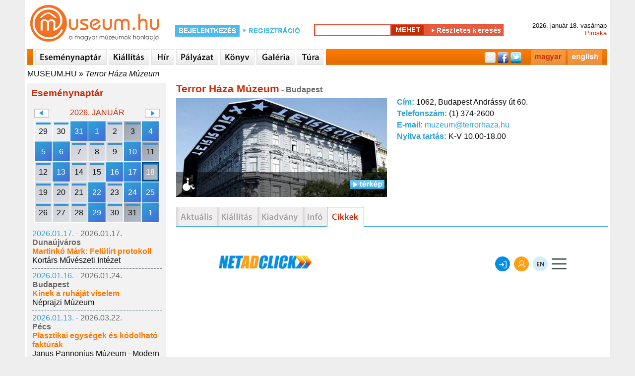

--- FILE ---
content_type: text/html; charset=utf-8
request_url: http://www.museum.hu/muzeum/952/Terror_Haza_Muzeum/archivum
body_size: 6386
content:
	<!DOCTYPE html>
	<html lang='hu'>
	<head>
	<title>Múzeum - Terror Háza Múzeum - Museum.hu</title>
	<link rel='shortcut icon' href='/favicon.ico' type='image/x-icon'>
	<link rel='icon' href='/favicon.ico' type='image/x-icon'>
	<link rel='sitemap' type='application/xml' title='sitemap' href='/sitemap/sitemap_institutes_hu.xml' />
	<link rel='alternat' href='https://www.museum.hu/museum/952/House_of_Terror_Museum' hreflang='en' />
	
	<meta http-equiv='Content-Type' content='text/html; charset=utf-8'>
	
	<meta name='description' content='museum.hu - magyar múzeumok honlapja' />
	<meta name='keywords' content=''>
	<meta property='fb:app_id' content='397727480237460' />
	<meta name='viewport' content='width=device-width, initial-scale=1.0'>

	<meta http-equiv='cache-control' content='max-age=0' />
	<meta http-equiv='cache-control' content='no-cache' />
	<meta http-equiv='expires' content='0' />
	<meta http-equiv='expires' content='Tue, 01 Jan 1980 1:00:00 GMT' />
	<meta http-equiv='pragma' content='no-cache' />
	<script src='https://www.museum.hu/js/jquery-1.10.2.min.js' type='text/javascript'></script>
	<script src='https://www.museum.hu/js/jquery-ui-1.10.4.custom.min.js' type='text/javascript'></script>
	<script src='https://www.museum.hu/js/jquery.youtubepopup.min.js' type='text/javascript'></script>
	<script src='https://www.museum.hu/js/jquery.carouFredSel-5.5.0-packed.js' type='text/javascript'></script>
	<script src='https://unpkg.com/leaflet@1.8.0/dist/leaflet.js'
        integrity='sha512-BB3hKbKWOc9Ez/TAwyWxNXeoV9c1v6FIeYiBieIWkpLjauysF18NzgR1MBNBXf8/KABdlkX68nAhlwcDFLGPCQ=='
        crossorigin=''></script>
    <script src='https://www.museum.hu/js/leaflet-search.js'></script>
	<script src='https://www.museum.hu/js/muhu.js' type='text/javascript'></script>
	

<script src='https://maps.googleapis.com/maps/api/js?key=AIzaSyCambLv6V0vJW5fBJNT42r7LXaIqldICdM' type='text/javascript'></script>	
	<link href='https://www.museum.hu/styles/styleHU.css' rel='stylesheet' type='text/css'>
	<link href='https://www.museum.hu/styles/jquery-ui-1.10.4.custom.min.css' rel='stylesheet' type='text/css'>
	<link rel="stylesheet" href="https://unpkg.com/leaflet@1.8.0/dist/leaflet.css"
          integrity="sha512-hoalWLoI8r4UszCkZ5kL8vayOGVae1oxXe/2A4AO6J9+580uKHDO3JdHb7NzwwzK5xr/Fs0W40kiNHxM9vyTtQ=="
          crossorigin=""/>

    <link rel="stylesheet"
          href="https://cdn.jsdelivr.net/gh/opencagedata/leaflet-opencage-geocoding@v2.0.0/dist/css/L.Control.OpenCageGeocoding.min.css"/>
		<!-- (C)2000-2014 Gemius SA - gemiusAudience / museum.hu / Aloldal -->
		<script type='text/javascript'>
		<!--//--><![CDATA[//><!--
		var pp_gemius_identifier = '0nhFBKb1GesoRzskDNMIT5aGHZbdASL4gxZoWBYL.X..a7';
		// lines below shouldn't be edited
		function gemius_pending(i) { window[i] = window[i] || function() {var x = window[i+'_pdata'] = window[i+'_pdata'] || []; x[x.length]=arguments;};};
		gemius_pending('gemius_hit'); gemius_pending('gemius_event'); gemius_pending('pp_gemius_hit'); gemius_pending('pp_gemius_event');
		(function(d,t) {try {var gt=d.createElement(t),s=d.getElementsByTagName(t)[0],l='http'+((location.protocol=='https:')?'s':''); gt.setAttribute('async','async');
		gt.setAttribute('defer','defer'); gt.src=l+'://gahu.hit.gemius.pl/xgemius.js'; s.parentNode.insertBefore(gt,s);} catch (e) {}})(document,'script');
		//--><!]]>
		</script>
	<script src='https://www.museum.hu/js/gemius.js' type='text/javascript'></script>
	<script type='text/javascript' charset='utf-8' src='//ad.adverticum.net/g3.js'></script>
	</head>
	<body>
	<div id='fb-root'></div>
	<script>(function(d, s, id) {
	  var js, fjs = d.getElementsByTagName(s)[0];
	  if (d.getElementById(id)) return;
	  js = d.createElement(s); js.id = id;
	  js.src = '//connect.facebook.net/hu_HU/sdk.js#xfbml=1&version=v2.5&appId=397727480237460';
	  fjs.parentNode.insertBefore(js, fjs);
	}(document, 'script', 'facebook-jssdk'));</script><div id='header'>
	<div class='logo'>
		<a href='https://www.museum.hu'></a>
	</div>
		<div id='login_box'>
			<form class='login_form' action='https://www.museum.hu/' method='post'>
				<div class='content'>
					<div class='loginText1'>
						<a href='https://www.museum.hu/belepes'></a>
					</div>
					<div class='regButton'>
						<a href='https://www.museum.hu/regisztracio?nr=0'></a>
					</div>
				</div>
			</form>
		</div>
	<div id='search_box'>
		<form class='search_form' id='searchFRM' action='https://www.museum.hu/kereso' method='post'>
			<input type='hidden' name='fDate' id='fDate' value='1'>
			<input type='hidden' name='fEvent' id='fEvent' value='0'>
			<input type='hidden' name='fExhibition' id='fExhibition' value='0'>
			<input type='hidden' name='fInstitute' id='fInstitute' value='1'>
			<input type='hidden' name='fOther' id='fOther' value='0'>
			<input type='hidden' name='fPlace' id='fPlace' value='0'>
			<input type='hidden' name='fPublication' id='fPublication' value='0'>
			<input type='hidden' name='filter' id='filter' value='1'>
			<div class='content'>
				<div class='search_box_m'>
					<input type='text' name='fText' id='fText'><input type='hidden' name='qSearch' value='1'><input class='searchButton' type='submit' value=''><a class='advanced_search_button' href='https://www.museum.hu/kereso'></a>
				</div>
			</div>
		</form>
	</div>
		<div id='date_box'>
			<div class='content'>
				<div>2026. január 18. vasárnap </div>
				<div class='name_day'>Piroska</div>
			</div>
		</div></div><div id='navi'>
		<div class='content'>
			<div class='sepa'></div>
				<a href='https://www.museum.hu/esemenynaptar' class='navi_events'></a>
				<a href='https://www.museum.hu/kiallitas' class='navi_exhibition'></a>
				<a href='https://www.museum.hu/hirek' class='navi_news'></a>
				<a href='https://www.museum.hu/palyazatok' class='navi_tender'></a>
				<a href='https://www.museum.hu/kiadvanyok' class='navi_book'></a>
				<a href='https://www.museum.hu/galeria' class='navi_gallery'></a>
				<a href='https://www.museum.hu/tura' class='navi_trip'></a>
			<div class='social_bar'>
				<div style='float:right; margin:0 10px 0 0;'><a href='https://www.museum.hu/muzeum/952/Terror_Haza_Muzeum/archivum' class='navi_hu'></a><a href='https://www.museum.hu/museum/952/House_of_Terror_Museum/archives' class='navi_en'></a></div>
				<div class='social_links'>
					<a href='' class='mail'></a>
					<a href='https://www.facebook.com/sharer.php?u=https://www.museum.hu&amp;t=' target='_blank' class='facebook'></a>
					<a href='https://twitter.com/intent/tweet?text=museum.hu&amp;url=https://www.museum.hu' class='twitter'></a>
				</div>
			</div>
		</div></div><div id='breadcrumbs'><a href='https://www.museum.hu'>MUSEUM.HU</a> » <a class='active' href='https://www.museum.hu/muzeum/952/Terror_Haza_Muzeum'>Terror Háza Múzeum</a></div><div id='content'><div id='leftcontent' style='float:left; padding:0 0 0 5px; width:280px;'>
			
	<div id='lcEventCalendarContainer'>
		<div class='heading'>Eseménynaptár</div>
		<div class='calendarContainer'>
			<div>
				<div class='changeCal' id='changeCalPrev' data-month='12' data-year='2025'></div>
				<div class='month'>2026. január</div>
				<div class='changeCal' id='changeCalNext' data-month='2' data-year='2026'></div>
			</div>
			<div class='calendar' data-lang='HU'>
	<table id='smallEventCalendar'>
	<tr>
		<td class='oday cal_gray'>
			<div class='cSDContainer runningDay'>
				<div class='cSD' data-day='20251229'>29</div>
			</div>
		</td>
		<td class='oday cal_gray'>
			<div class='cSDContainer runningDay'>
				<div class='cSD' data-day='20251230'>30</div>
			</div>
		</td>
		<td class='oday cal_gray'>
			<div class='cSDContainer eventDay'>
				<div class='cSD' data-day='20251231'>31</div>
			</div>
		</td>
		<td class='day'>
			<div class='cSDContainer eventDay'>
				<div class='cSD' data-day='20260101'>1</div>
			</div>
		</td>
		<td class='day'>
			<div class='cSDContainer runningDay'>
				<div class='cSD' data-day='20260102'>2</div>
			</div>
		</td>
		<td class='weekend'>
			<div class='cSDContainer runningDay'>
				<div class='cSD' data-day='20260103'>3</div>
			</div>
		</td>
		<td class='weekend'>
			<div class='cSDContainer eventDay'>
				<div class='cSD' data-day='20260104'>4</div>
			</div>
		</td></tr><tr>
		<td class='day'>
			<div class='cSDContainer eventDay'>
				<div class='cSD' data-day='20260105'>5</div>
			</div>
		</td>
		<td class='day'>
			<div class='cSDContainer eventDay'>
				<div class='cSD' data-day='20260106'>6</div>
			</div>
		</td>
		<td class='day'>
			<div class='cSDContainer runningDay'>
				<div class='cSD' data-day='20260107'>7</div>
			</div>
		</td>
		<td class='day'>
			<div class='cSDContainer runningDay'>
				<div class='cSD' data-day='20260108'>8</div>
			</div>
		</td>
		<td class='day'>
			<div class='cSDContainer runningDay'>
				<div class='cSD' data-day='20260109'>9</div>
			</div>
		</td>
		<td class='weekend'>
			<div class='cSDContainer eventDay'>
				<div class='cSD' data-day='20260110'>10</div>
			</div>
		</td>
		<td class='weekend'>
			<div class='cSDContainer runningDay'>
				<div class='cSD' data-day='20260111'>11</div>
			</div>
		</td></tr><tr>
		<td class='day'>
			<div class='cSDContainer runningDay'>
				<div class='cSD' data-day='20260112'>12</div>
			</div>
		</td>
		<td class='day'>
			<div class='cSDContainer eventDay'>
				<div class='cSD' data-day='20260113'>13</div>
			</div>
		</td>
		<td class='day'>
			<div class='cSDContainer runningDay'>
				<div class='cSD' data-day='20260114'>14</div>
			</div>
		</td>
		<td class='day'>
			<div class='cSDContainer runningDay'>
				<div class='cSD' data-day='20260115'>15</div>
			</div>
		</td>
		<td class='day'>
			<div class='cSDContainer eventDay'>
				<div class='cSD' data-day='20260116'>16</div>
			</div>
		</td>
		<td class='weekend'>
			<div class='cSDContainer eventDay'>
				<div class='cSD' data-day='20260117'>17</div>
			</div>
		</td>
		<td class='weekend'>
			<div class='cSDContainer runningDay'>
				<div class='cSD selectedDay' data-day='20260118'>18</div>
			</div>
		</td></tr><tr>
		<td class='day'>
			<div class='cSDContainer runningDay'>
				<div class='cSD' data-day='20260119'>19</div>
			</div>
		</td>
		<td class='day'>
			<div class='cSDContainer runningDay'>
				<div class='cSD' data-day='20260120'>20</div>
			</div>
		</td>
		<td class='day'>
			<div class='cSDContainer runningDay'>
				<div class='cSD' data-day='20260121'>21</div>
			</div>
		</td>
		<td class='day'>
			<div class='cSDContainer eventDay'>
				<div class='cSD' data-day='20260122'>22</div>
			</div>
		</td>
		<td class='day'>
			<div class='cSDContainer runningDay'>
				<div class='cSD' data-day='20260123'>23</div>
			</div>
		</td>
		<td class='weekend'>
			<div class='cSDContainer eventDay'>
				<div class='cSD' data-day='20260124'>24</div>
			</div>
		</td>
		<td class='weekend'>
			<div class='cSDContainer eventDay'>
				<div class='cSD' data-day='20260125'>25</div>
			</div>
		</td></tr><tr>
		<td class='day'>
			<div class='cSDContainer runningDay'>
				<div class='cSD' data-day='20260126'>26</div>
			</div>
		</td>
		<td class='day'>
			<div class='cSDContainer runningDay'>
				<div class='cSD' data-day='20260127'>27</div>
			</div>
		</td>
		<td class='day'>
			<div class='cSDContainer runningDay'>
				<div class='cSD' data-day='20260128'>28</div>
			</div>
		</td>
		<td class='day'>
			<div class='cSDContainer eventDay'>
				<div class='cSD' data-day='20260129'>29</div>
			</div>
		</td>
		<td class='day'>
			<div class='cSDContainer runningDay'>
				<div class='cSD' data-day='20260130'>30</div>
			</div>
		</td>
		<td class='weekend'>
			<div class='cSDContainer runningDay'>
				<div class='cSD' data-day='20260131'>31</div>
			</div>
		</td>
			<td class='weekend'>
				<div class='cSDContainer eventDay'>
					<div class='cSD' data-day='20260201'>1</div>
				</div>
			</td>
		</tr>
	</table></div>
		</div>
		<div class='results'>
		<table>
			<tr>
				<td>
					<div>
						<spna class='startDate'>2026.01.17. - </span><span class='endDate'>2026.01.17.</span>
					</div>
					<div class='city'>Dunaújváros</div>
					<div class='title'>
						<a href='https://www.museum.hu/program/62791/Martinko_Mark_Felulirt_protokoll'>Martinkó Márk: Felülírt protokoll</a>
					</div>
					
			<div>
				<a href='https://www.museum.hu/muzeum/789/Kortars_Muveszeti_Intezet'>Kortárs Művészeti Intézet</a>
			</div>
				</td>
			</tr>
		</table><div class='sep'></div>
		<table>
			<tr>
				<td>
					<div>
						<spna class='startDate'>2026.01.16. - </span><span class='endDate'>2026.01.24.</span>
					</div>
					<div class='city'>Budapest</div>
					<div class='title'>
						<a href='https://www.museum.hu/kiallitas/19531/Kinek_a_ruhajat_viselem'>Kinek a ruháját viselem</a>
					</div>
					
			<div>
				<a href='https://www.museum.hu/muzeum/62/Neprajzi_Muzeum'>Néprajzi Múzeum</a>
			</div>
				</td>
			</tr>
		</table><div class='sep'></div>
		<table>
			<tr>
				<td>
					<div>
						<spna class='startDate'>2026.01.13. - </span><span class='endDate'>2026.03.22.</span>
					</div>
					<div class='city'>Pécs</div>
					<div class='title'>
						<a href='https://www.museum.hu/kiallitas/19532/Plasztikai_egysegek_es_kodolhato_fakturak'>Plasztikai egységek és kódolható faktúrák</a>
					</div>
					
			<div>
				<a href='https://www.museum.hu/muzeum/875/Janus_Pannonius_Muzeum_-_Modern_Magyar_Keptar_II'>Janus Pannonius Múzeum - Modern Magyar Képtár</a>
			</div>
				</td>
			</tr>
		</table><div class='sep'></div>
		<table>
			<tr>
				<td>
					<div>
						<spna class='startDate'>2026.01.10. - </span><span class='endDate'>2026.04.25.</span>
					</div>
					<div class='city'>Budapest</div>
					<div class='title'>
						<a href='https://www.museum.hu/kiallitas/19530/Az_Astra_Babegyuttes_70_evenek_kamarakiallitasa'>Az Astra Bábegyüttes 70 évének kamarakiállítása</a>
					</div>
					
			<div>
				<a href='https://www.museum.hu/muzeum/78/Orszagos_Szinhaztorteneti_Muzeum_es_Intezet'>Országos Színháztörténeti Múzeum és Intézet</a>
			</div>
				</td>
			</tr>
		</table><div class='sep'></div>
		<table>
			<tr>
				<td>
					<div>
						<spna class='startDate'>2026.01.10. - </span><span class='endDate'>2026.03.08.</span>
					</div>
					<div class='city'>Hódmezővásárhely</div>
					<div class='title'>
						<a href='https://www.museum.hu/kiallitas/19529/Martely_60'>Mártély 60</a>
					</div>
					
			<div>
				<a href='https://www.museum.hu/muzeum/295/Tornyai_Janos_Muzeum_es_Kozmuvelodesi_Kozpont'>Tornyai János Múzeum és Közművelődési Központ</a>
			</div>
				</td>
			</tr>
		</table><div class='sep'></div>
		<table>
			<tr>
				<td>
					<div>
						<spna class='startDate'>2026.01.01. - </span><span class='endDate'>2026.01.01.</span>
					</div>
					<div class='city'>Gyula</div>
					<div class='title'>
						<a href='https://www.museum.hu/program/62789/ujevi_lovesek'>Újévi lövések</a>
					</div>
					
			<div>
				<a href='https://www.museum.hu/muzeum/3322/Gyulai_Var'>Gyulai Vár</a>
			</div>
				</td>
			</tr>
		</table><div class='sep'></div>
		<table>
			<tr>
				<td>
					<div>
						<spna class='startDate'>2025.12.20. - </span><span class='endDate'>2025.12.20.</span>
					</div>
					<div class='city'>Budapest</div>
					<div class='title'>
						<a href='https://www.museum.hu/program/62782/Mennyei_muzsika'>Mennyei muzsika</a>
					</div>
					
			<div>
				<a href='https://www.museum.hu/muzeum/7/Bajor_Gizi_Szineszmuzeum'>Bajor Gizi Színészmúzeum</a>
			</div>
				</td>
			</tr>
		</table><div class='sep'></div>
		<table>
			<tr>
				<td>
					<div>
						<spna class='startDate'>2025.12.14. - </span><span class='endDate'>2026.03.15.</span>
					</div>
					<div class='city'>Székesfehérvár</div>
					<div class='title'>
						<a href='https://www.museum.hu/kiallitas/19524/Nem_latott_fat_'>Nem látott fát </a>
					</div>
					
			<div>
				<a href='https://www.museum.hu/muzeum/306/Szent_Istvan_Kiraly_Muzeum_-_Orszagzaszloteri_Kiallitohely'>Szent István Király Múzeum - Országzászlótéri Kiállítóhely</a>
			</div>
				</td>
			</tr>
		</table><div class='sep'></div>
		<table>
			<tr>
				<td>
					<div>
						<spna class='startDate'>2025.12.13. - </span><span class='endDate'>2025.12.13.</span>
					</div>
					<div class='city'>Veszprém</div>
					<div class='title'>
						<a href='https://www.museum.hu/program/62781/abel_Tamas_tarlatvezetese'>Ábel Tamás tárlatvezetése</a>
					</div>
					
			<div>
				<a href='https://www.museum.hu/muzeum/681/Dubniczay-palota_-_Muveszetek_Haza'>Dubniczay-palota - Művészetek Háza</a>
			</div>
				</td>
			</tr>
		</table><div class='sep'></div>
		<table>
			<tr>
				<td>
					<div>
						<spna class='startDate'>2025.12.13. - </span><span class='endDate'>2025.12.13.</span>
					</div>
					<div class='city'>Dunaújváros</div>
					<div class='title'>
						<a href='https://www.museum.hu/program/62775/Adventi_keszulodes_az_Intercisa_Muzeumban_'>Adventi készülődés az Intercisa Múzeumban </a>
					</div>
					
			<div>
				<a href='https://www.museum.hu/muzeum/322/Intercisa_Muzeum'>Intercisa Múzeum</a>
			</div>
				</td>
			</tr>
		</table><div class='sep'></div>
		<table>
			<tr>
				<td>
					<div>
						<spna class='startDate'>2025.12.13. - </span><span class='endDate'>2025.12.13.</span>
					</div>
					<div class='city'>Dunaújváros</div>
					<div class='title'>
						<a href='https://www.museum.hu/program/62784/Adventi_keszulodes_az_Intercisa_Muzeumban'>Adventi készülődés az Intercisa Múzeumban</a>
					</div>
					
			<div>
				<a href='https://www.museum.hu/muzeum/322/Intercisa_Muzeum'>Intercisa Múzeum</a>
			</div>
				</td>
			</tr>
		</table><div class='sep'></div>
		<table>
			<tr>
				<td>
					<div>
						<spna class='startDate'>2025.12.13. - </span><span class='endDate'>2025.12.13.</span>
					</div>
					<div class='city'>Hódmezővásárhely</div>
					<div class='title'>
						<a href='https://www.museum.hu/program/62786/Keramia_ajandekkeszites_a_Nemzetkozi_Keramia_Kozpontba'>Kerámia ajándékkészítés a Nemzetközi Kerámia Központba</a>
					</div>
					
			<div>
				<a href='https://www.museum.hu/muzeum/295/Tornyai_Janos_Muzeum_es_Kozmuvelodesi_Kozpont'>Tornyai János Múzeum és Közművelődési Központ</a>
			</div>
				</td>
			</tr>
		</table><div class='sep'></div>
		<table>
			<tr>
				<td>
					<div>
						<spna class='startDate'>2025.12.12. - </span><span class='endDate'>2026.03.15.</span>
					</div>
					<div class='city'>Budapest</div>
					<div class='title'>
						<a href='https://www.museum.hu/kiallitas/19525/Maneirista_szemmel'>Maneirista szemmel</a>
					</div>
					
			<div>
				<a href='https://www.museum.hu/muzeum/77/Szepmuveszeti_Muzeum'>Szépművészeti Múzeum</a>
			</div>
				</td>
			</tr>
		</table><div class='sep'></div>
		<table>
			<tr>
				<td>
					<div>
						<spna class='startDate'>2025.12.12. - </span><span class='endDate'>2026.02.08.</span>
					</div>
					<div class='city'>Székesfehérvár</div>
					<div class='title'>
						<a href='https://www.museum.hu/kiallitas/19523/H2_archivum_computer_contact'>H2 archivum computer contact</a>
					</div>
					
			<div>
				<a href='https://www.museum.hu/muzeum/313/uj_Magyar_Keptar'>Szent István Király Múzeum – Új Magyar Képtár</a>
			</div>
				</td>
			</tr>
		</table><div class='sep'></div>
		<table>
			<tr>
				<td>
					<div>
						<spna class='startDate'>2025.12.10. - </span><span class='endDate'>2025.12.10.</span>
					</div>
					<div class='city'>Tatabánya</div>
					<div class='title'>
						<a href='https://www.museum.hu/program/62780/Adventi_koncert_a_muzeumban'>Adventi koncert a múzeumban</a>
					</div>
					
			<div>
				<a href='https://www.museum.hu/muzeum/481/Tatabanyai_Muzeum'>Tatabányai Múzeum</a>
			</div>
				</td>
			</tr>
		</table><div class='sep'></div>
		<table>
			<tr>
				<td>
					<div>
						<spna class='startDate'>2025.12.07. - </span><span class='endDate'>2025.12.20.</span>
					</div>
					<div class='city'>Budapest</div>
					<div class='title'>
						<a href='https://www.museum.hu/program/62783/Advent_a_Magyar_Nemzeti_Galeriaban'>Advent a Magyar Nemzeti Galériában</a>
					</div>
					
			<div>
				<a href='https://www.museum.hu/muzeum/54/Magyar_Nemzeti_Galeria'>Magyar Nemzeti Galéria</a>
			</div>
				</td>
			</tr>
		</table><div class='sep'></div>
		<table>
			<tr>
				<td>
					<div>
						<spna class='startDate'>2025.12.07. - </span><span class='endDate'>2026.01.06.</span>
					</div>
					<div class='city'>Debrecen</div>
					<div class='title'>
						<a href='https://www.museum.hu/kiallitas/19520/Lepj_kozel'>Lépj közel</a>
					</div>
					
			<div>
				<a href='https://www.museum.hu/muzeum/385/Deri_Muzeum'>Déri Múzeum</a>
			</div>
				</td>
			</tr>
		</table><div class='sep'></div>
		<table>
			<tr>
				<td>
					<div>
						<spna class='startDate'>2025.12.05. - </span><span class='endDate'>2026.08.23.</span>
					</div>
					<div class='city'>Budapest</div>
					<div class='title'>
						<a href='https://www.museum.hu/kiallitas/19522/A_Kiralyne_asztalatol_a_paraszthazig'>A Királyné asztalától a parasztházig</a>
					</div>
					
			<div>
				<a href='https://www.museum.hu/muzeum/62/Neprajzi_Muzeum'>Néprajzi Múzeum</a>
			</div>
				</td>
			</tr>
		</table>
		</div>
	</div><iframe src='//www.facebook.com/plugins/likebox.php?locale=hu_HU&href=http%3A%2F%2Fwww.facebook.com%2Fmuseum.hu&amp;width=280&amp;height=230&amp;colorscheme=light&amp;show_faces=true&amp;border_color&amp;stream=false&amp;header=false&amp;appId=316744928389150' scrolling='no' frameborder='0' style='margin:15px 0 0 0; border:none; overflow:hidden; width:280px; height:230px;' allowTransparency='true'></iframe>
		</div><div id='main_content_w'><div id='instituteContent'><div class='title'>Terror Háza Múzeum<span class='city'> - Budapest</span></div>
	<table class='instituteInfo'>
		<tr>
			<td class='col1'>
				<div class='instPhotoContainer'>
					<div><img class='image' src='https://www.museum.hu/images/13/0952_intro01.jpg' alt='A múzeum épülete' title='A múzeum épülete' width='425' height='200'></div>
					<div class='hasPhoto'>
						<div style='float:left;'><div class='accessibleBuilding' alt='akadálymentesített' title='akadálymentesített'></div></div>
						<div id='showMap' class='open'></div>
					</div>
				</div>
			</td>
			<td class='col2'>
				<div id='instituteDetails'>
					<div class='address'><span>Cím: </span> 1062, Budapest Andrássy út 60.</div>
					<div class='phone'><span>Telefonszám: </span>  (1) 374-2600</div>
					<div class='email'><span>E-mail: </span> <a href='mailto:muzeum@terrorhaza.hu'>muzeum@terrorhaza.hu</a></div>
					<div class='opening'><span>Nyitva tartás: </span> K-V 10.00-18.00</div>
				</div>
			</td>
		</tr>
	</table><div style='clear:both;'></div><div id='mapCanvas'></div></div><div class='instMenuContainer'>
		<a class='instMenuActual_off' href='https://www.museum.hu/muzeum/952/Terror_Haza_Muzeum/aktualis' alt='aktualis' title='aktualis'></a>
		<a class='instMenuExhibition_off' href='https://www.museum.hu/muzeum/952/Terror_Haza_Muzeum/kiallitas' alt='kiallitas' title='kiallitas'></a>
		<a class='instMenuPublication_off' href='https://www.museum.hu/muzeum/952/Terror_Haza_Muzeum/kiadvanyok' alt='kiadvanyok' title='kiadvanyok'></a>
		<a class='instMenuInfo_off' href='https://www.museum.hu/muzeum/952/Terror_Haza_Muzeum/info' alt='info' title='info'></a>
		<a class='instMenuArticle_on' href='https://www.museum.hu/muzeum/952/Terror_Haza_Muzeum/archivum' alt='archivum' title='archivum'></a></div><div id='mContent'>
	<div style='width:728px; margin:30px auto 20px auto;'>
		<iframe width='728' height='90' marginwidth='0' marginheight='0' scrolling='no' frameborder='0' src='https://www.netadclick.com/hirdetes/6546'></iframe>
	</div></div></div><div id='rightcontent' style='float:left; padding:0 5px 0 0; width:280px;'></div><div style='clear:both;'></div><div id='footer'>
	<p>
		<span>
			<a href='https://www.museum.hu/impresszum'>Impresszum</a>
		</span>
		&nbsp;-&nbsp;
		<span>
			<a href='mailto:info@museum.hu?subject=level a szerkesztonek'>Levél a szerkesztőnek</a>
		</span>
		&nbsp;-&nbsp;
		<span>
			<a href='https://www.museum.hu/tamogatoink'>Támogatóink</a>
		</span>
		&nbsp;-&nbsp;
		<span>
			<a href='https://www.museum.hu/partnereink'>Partnereink</a>
		</span>
		&nbsp;-&nbsp;
		<span>
			<a href='https://www.museum.hu/copyright'>Copyright</a>
		</span>
	</p>
	<span>MUSEUM.HU - A Magyar Múzeumok Honlapja - The Home Page of the Hungarian Museums</span>
		<br><br>
	<div>
		<span>
			<a href='https://www.museum.hu/tajhazak_napja'>Tájházak Napja</a>
		</span>
		&nbsp;-&nbsp;
		<span>
			<a href='https://www.museum.hu/muzeumokejszakaja'>Múzeumok Éjszakája 2025</a>
		</span>
		&nbsp;-&nbsp;
		<span>
			<a href='https://www.museum.hu/kulturalisoroksegnapjai'>Kulturális Örökség Napjai 2024</a>
		</span>
	</div>
	<div>
		<span>
			<a href='https://www.museum.hu/muzeumokoszifesztivalja'>Múzeumok Őszi Fesztiválja 2024</a>
		</span>
		&nbsp;-&nbsp;
		<span>
			<a href='https://www.museum.hu/program/56810/Muzeumok_Majalisa_2022'>Múzeumok Majálisa</a>

		</span>
		&nbsp;-&nbsp;
		<span>
			<a href='https://www.museum.hu/emlekhelyek_napja'>Emlékhelyek Napja</a>
		</span>
	</div>
	<div>
		<span>
			<a href='https://www.museum.hu/mutargyak_ejszakaja'>Műtárgyak Éjszakája</a>
		</span>
		&nbsp;-&nbsp;
		<span>
			<a href='https://www.museum.hu/regeszet_napja'>Régészet Napja 2023</a>
		</span>
	</div><br>
	<div>
		<span>
			<a href='https://www.museum.hu/tabor'>Táborok</a>
		</span>
		&nbsp;-&nbsp;
		<span>
			<a href='https://www.museum.hu/Regeszet_Napja'>Régészet Napja</a>
		</span>
		&nbsp;-&nbsp;
		<span>
			<a href='https://www.museum.hu/akadalymentes-muzeumok'>Akadálymentes épületek</a>
		</span>
	</div></div><div style='clear:both'></div></div>
		<script type='text/javascript'>
		
			$('#showMap').click(function(){
				if($(this).hasClass('open')){
					$('#mapCanvas').show();
					
					var latlng		= new google.maps.LatLng(47.50690, 19.06540);
					var myOptions	= {	zoom		: 15,
										center		: latlng,
										mapTypeId	: google.maps.MapTypeId.ROADMAP};
					var map			= new google.maps.Map(document.getElementById('mapCanvas'), myOptions);
					
					var marker = new google.maps.Marker({	position: latlng,
															map		: map,
															title	:'Terror Háza Múzeum'});
					
					$(this).removeClass('open');
					$(this).addClass('close');
				}
				else{
					$('#mapCanvas').hide();
					$(this).removeClass('close');
					$(this).addClass('open');
				}
			});
		</script>
<script async src="https://www.googletagmanager.com/gtag/js?id=G-X8MHEBEW33"></script>
<script>
  window.dataLayer = window.dataLayer || [];
  function gtag(){dataLayer.push(arguments);}
  gtag('js', new Date());

  gtag('config', 'G-X8MHEBEW33');


	</script>
<script>!function(e) {var n=document.createElement("script"); n.src="https://stat.indidata.com/stat.js", document.body.appendChild(n), n.addEventListener("load",function(){IndiData.push(51)},!0 ) }();</script>
</body>
	</html>

--- FILE ---
content_type: text/html; charset=utf-8
request_url: https://www.google.com/recaptcha/api2/anchor?ar=1&k=6LcDslUqAAAAAFSjdpb0erqyzPGghKDObC9qT108&co=aHR0cHM6Ly93d3cubmV0YWRjbGljay5jb206NDQz&hl=en&v=PoyoqOPhxBO7pBk68S4YbpHZ&size=invisible&anchor-ms=20000&execute-ms=30000&cb=qtnso3oinx4j
body_size: 49629
content:
<!DOCTYPE HTML><html dir="ltr" lang="en"><head><meta http-equiv="Content-Type" content="text/html; charset=UTF-8">
<meta http-equiv="X-UA-Compatible" content="IE=edge">
<title>reCAPTCHA</title>
<style type="text/css">
/* cyrillic-ext */
@font-face {
  font-family: 'Roboto';
  font-style: normal;
  font-weight: 400;
  font-stretch: 100%;
  src: url(//fonts.gstatic.com/s/roboto/v48/KFO7CnqEu92Fr1ME7kSn66aGLdTylUAMa3GUBHMdazTgWw.woff2) format('woff2');
  unicode-range: U+0460-052F, U+1C80-1C8A, U+20B4, U+2DE0-2DFF, U+A640-A69F, U+FE2E-FE2F;
}
/* cyrillic */
@font-face {
  font-family: 'Roboto';
  font-style: normal;
  font-weight: 400;
  font-stretch: 100%;
  src: url(//fonts.gstatic.com/s/roboto/v48/KFO7CnqEu92Fr1ME7kSn66aGLdTylUAMa3iUBHMdazTgWw.woff2) format('woff2');
  unicode-range: U+0301, U+0400-045F, U+0490-0491, U+04B0-04B1, U+2116;
}
/* greek-ext */
@font-face {
  font-family: 'Roboto';
  font-style: normal;
  font-weight: 400;
  font-stretch: 100%;
  src: url(//fonts.gstatic.com/s/roboto/v48/KFO7CnqEu92Fr1ME7kSn66aGLdTylUAMa3CUBHMdazTgWw.woff2) format('woff2');
  unicode-range: U+1F00-1FFF;
}
/* greek */
@font-face {
  font-family: 'Roboto';
  font-style: normal;
  font-weight: 400;
  font-stretch: 100%;
  src: url(//fonts.gstatic.com/s/roboto/v48/KFO7CnqEu92Fr1ME7kSn66aGLdTylUAMa3-UBHMdazTgWw.woff2) format('woff2');
  unicode-range: U+0370-0377, U+037A-037F, U+0384-038A, U+038C, U+038E-03A1, U+03A3-03FF;
}
/* math */
@font-face {
  font-family: 'Roboto';
  font-style: normal;
  font-weight: 400;
  font-stretch: 100%;
  src: url(//fonts.gstatic.com/s/roboto/v48/KFO7CnqEu92Fr1ME7kSn66aGLdTylUAMawCUBHMdazTgWw.woff2) format('woff2');
  unicode-range: U+0302-0303, U+0305, U+0307-0308, U+0310, U+0312, U+0315, U+031A, U+0326-0327, U+032C, U+032F-0330, U+0332-0333, U+0338, U+033A, U+0346, U+034D, U+0391-03A1, U+03A3-03A9, U+03B1-03C9, U+03D1, U+03D5-03D6, U+03F0-03F1, U+03F4-03F5, U+2016-2017, U+2034-2038, U+203C, U+2040, U+2043, U+2047, U+2050, U+2057, U+205F, U+2070-2071, U+2074-208E, U+2090-209C, U+20D0-20DC, U+20E1, U+20E5-20EF, U+2100-2112, U+2114-2115, U+2117-2121, U+2123-214F, U+2190, U+2192, U+2194-21AE, U+21B0-21E5, U+21F1-21F2, U+21F4-2211, U+2213-2214, U+2216-22FF, U+2308-230B, U+2310, U+2319, U+231C-2321, U+2336-237A, U+237C, U+2395, U+239B-23B7, U+23D0, U+23DC-23E1, U+2474-2475, U+25AF, U+25B3, U+25B7, U+25BD, U+25C1, U+25CA, U+25CC, U+25FB, U+266D-266F, U+27C0-27FF, U+2900-2AFF, U+2B0E-2B11, U+2B30-2B4C, U+2BFE, U+3030, U+FF5B, U+FF5D, U+1D400-1D7FF, U+1EE00-1EEFF;
}
/* symbols */
@font-face {
  font-family: 'Roboto';
  font-style: normal;
  font-weight: 400;
  font-stretch: 100%;
  src: url(//fonts.gstatic.com/s/roboto/v48/KFO7CnqEu92Fr1ME7kSn66aGLdTylUAMaxKUBHMdazTgWw.woff2) format('woff2');
  unicode-range: U+0001-000C, U+000E-001F, U+007F-009F, U+20DD-20E0, U+20E2-20E4, U+2150-218F, U+2190, U+2192, U+2194-2199, U+21AF, U+21E6-21F0, U+21F3, U+2218-2219, U+2299, U+22C4-22C6, U+2300-243F, U+2440-244A, U+2460-24FF, U+25A0-27BF, U+2800-28FF, U+2921-2922, U+2981, U+29BF, U+29EB, U+2B00-2BFF, U+4DC0-4DFF, U+FFF9-FFFB, U+10140-1018E, U+10190-1019C, U+101A0, U+101D0-101FD, U+102E0-102FB, U+10E60-10E7E, U+1D2C0-1D2D3, U+1D2E0-1D37F, U+1F000-1F0FF, U+1F100-1F1AD, U+1F1E6-1F1FF, U+1F30D-1F30F, U+1F315, U+1F31C, U+1F31E, U+1F320-1F32C, U+1F336, U+1F378, U+1F37D, U+1F382, U+1F393-1F39F, U+1F3A7-1F3A8, U+1F3AC-1F3AF, U+1F3C2, U+1F3C4-1F3C6, U+1F3CA-1F3CE, U+1F3D4-1F3E0, U+1F3ED, U+1F3F1-1F3F3, U+1F3F5-1F3F7, U+1F408, U+1F415, U+1F41F, U+1F426, U+1F43F, U+1F441-1F442, U+1F444, U+1F446-1F449, U+1F44C-1F44E, U+1F453, U+1F46A, U+1F47D, U+1F4A3, U+1F4B0, U+1F4B3, U+1F4B9, U+1F4BB, U+1F4BF, U+1F4C8-1F4CB, U+1F4D6, U+1F4DA, U+1F4DF, U+1F4E3-1F4E6, U+1F4EA-1F4ED, U+1F4F7, U+1F4F9-1F4FB, U+1F4FD-1F4FE, U+1F503, U+1F507-1F50B, U+1F50D, U+1F512-1F513, U+1F53E-1F54A, U+1F54F-1F5FA, U+1F610, U+1F650-1F67F, U+1F687, U+1F68D, U+1F691, U+1F694, U+1F698, U+1F6AD, U+1F6B2, U+1F6B9-1F6BA, U+1F6BC, U+1F6C6-1F6CF, U+1F6D3-1F6D7, U+1F6E0-1F6EA, U+1F6F0-1F6F3, U+1F6F7-1F6FC, U+1F700-1F7FF, U+1F800-1F80B, U+1F810-1F847, U+1F850-1F859, U+1F860-1F887, U+1F890-1F8AD, U+1F8B0-1F8BB, U+1F8C0-1F8C1, U+1F900-1F90B, U+1F93B, U+1F946, U+1F984, U+1F996, U+1F9E9, U+1FA00-1FA6F, U+1FA70-1FA7C, U+1FA80-1FA89, U+1FA8F-1FAC6, U+1FACE-1FADC, U+1FADF-1FAE9, U+1FAF0-1FAF8, U+1FB00-1FBFF;
}
/* vietnamese */
@font-face {
  font-family: 'Roboto';
  font-style: normal;
  font-weight: 400;
  font-stretch: 100%;
  src: url(//fonts.gstatic.com/s/roboto/v48/KFO7CnqEu92Fr1ME7kSn66aGLdTylUAMa3OUBHMdazTgWw.woff2) format('woff2');
  unicode-range: U+0102-0103, U+0110-0111, U+0128-0129, U+0168-0169, U+01A0-01A1, U+01AF-01B0, U+0300-0301, U+0303-0304, U+0308-0309, U+0323, U+0329, U+1EA0-1EF9, U+20AB;
}
/* latin-ext */
@font-face {
  font-family: 'Roboto';
  font-style: normal;
  font-weight: 400;
  font-stretch: 100%;
  src: url(//fonts.gstatic.com/s/roboto/v48/KFO7CnqEu92Fr1ME7kSn66aGLdTylUAMa3KUBHMdazTgWw.woff2) format('woff2');
  unicode-range: U+0100-02BA, U+02BD-02C5, U+02C7-02CC, U+02CE-02D7, U+02DD-02FF, U+0304, U+0308, U+0329, U+1D00-1DBF, U+1E00-1E9F, U+1EF2-1EFF, U+2020, U+20A0-20AB, U+20AD-20C0, U+2113, U+2C60-2C7F, U+A720-A7FF;
}
/* latin */
@font-face {
  font-family: 'Roboto';
  font-style: normal;
  font-weight: 400;
  font-stretch: 100%;
  src: url(//fonts.gstatic.com/s/roboto/v48/KFO7CnqEu92Fr1ME7kSn66aGLdTylUAMa3yUBHMdazQ.woff2) format('woff2');
  unicode-range: U+0000-00FF, U+0131, U+0152-0153, U+02BB-02BC, U+02C6, U+02DA, U+02DC, U+0304, U+0308, U+0329, U+2000-206F, U+20AC, U+2122, U+2191, U+2193, U+2212, U+2215, U+FEFF, U+FFFD;
}
/* cyrillic-ext */
@font-face {
  font-family: 'Roboto';
  font-style: normal;
  font-weight: 500;
  font-stretch: 100%;
  src: url(//fonts.gstatic.com/s/roboto/v48/KFO7CnqEu92Fr1ME7kSn66aGLdTylUAMa3GUBHMdazTgWw.woff2) format('woff2');
  unicode-range: U+0460-052F, U+1C80-1C8A, U+20B4, U+2DE0-2DFF, U+A640-A69F, U+FE2E-FE2F;
}
/* cyrillic */
@font-face {
  font-family: 'Roboto';
  font-style: normal;
  font-weight: 500;
  font-stretch: 100%;
  src: url(//fonts.gstatic.com/s/roboto/v48/KFO7CnqEu92Fr1ME7kSn66aGLdTylUAMa3iUBHMdazTgWw.woff2) format('woff2');
  unicode-range: U+0301, U+0400-045F, U+0490-0491, U+04B0-04B1, U+2116;
}
/* greek-ext */
@font-face {
  font-family: 'Roboto';
  font-style: normal;
  font-weight: 500;
  font-stretch: 100%;
  src: url(//fonts.gstatic.com/s/roboto/v48/KFO7CnqEu92Fr1ME7kSn66aGLdTylUAMa3CUBHMdazTgWw.woff2) format('woff2');
  unicode-range: U+1F00-1FFF;
}
/* greek */
@font-face {
  font-family: 'Roboto';
  font-style: normal;
  font-weight: 500;
  font-stretch: 100%;
  src: url(//fonts.gstatic.com/s/roboto/v48/KFO7CnqEu92Fr1ME7kSn66aGLdTylUAMa3-UBHMdazTgWw.woff2) format('woff2');
  unicode-range: U+0370-0377, U+037A-037F, U+0384-038A, U+038C, U+038E-03A1, U+03A3-03FF;
}
/* math */
@font-face {
  font-family: 'Roboto';
  font-style: normal;
  font-weight: 500;
  font-stretch: 100%;
  src: url(//fonts.gstatic.com/s/roboto/v48/KFO7CnqEu92Fr1ME7kSn66aGLdTylUAMawCUBHMdazTgWw.woff2) format('woff2');
  unicode-range: U+0302-0303, U+0305, U+0307-0308, U+0310, U+0312, U+0315, U+031A, U+0326-0327, U+032C, U+032F-0330, U+0332-0333, U+0338, U+033A, U+0346, U+034D, U+0391-03A1, U+03A3-03A9, U+03B1-03C9, U+03D1, U+03D5-03D6, U+03F0-03F1, U+03F4-03F5, U+2016-2017, U+2034-2038, U+203C, U+2040, U+2043, U+2047, U+2050, U+2057, U+205F, U+2070-2071, U+2074-208E, U+2090-209C, U+20D0-20DC, U+20E1, U+20E5-20EF, U+2100-2112, U+2114-2115, U+2117-2121, U+2123-214F, U+2190, U+2192, U+2194-21AE, U+21B0-21E5, U+21F1-21F2, U+21F4-2211, U+2213-2214, U+2216-22FF, U+2308-230B, U+2310, U+2319, U+231C-2321, U+2336-237A, U+237C, U+2395, U+239B-23B7, U+23D0, U+23DC-23E1, U+2474-2475, U+25AF, U+25B3, U+25B7, U+25BD, U+25C1, U+25CA, U+25CC, U+25FB, U+266D-266F, U+27C0-27FF, U+2900-2AFF, U+2B0E-2B11, U+2B30-2B4C, U+2BFE, U+3030, U+FF5B, U+FF5D, U+1D400-1D7FF, U+1EE00-1EEFF;
}
/* symbols */
@font-face {
  font-family: 'Roboto';
  font-style: normal;
  font-weight: 500;
  font-stretch: 100%;
  src: url(//fonts.gstatic.com/s/roboto/v48/KFO7CnqEu92Fr1ME7kSn66aGLdTylUAMaxKUBHMdazTgWw.woff2) format('woff2');
  unicode-range: U+0001-000C, U+000E-001F, U+007F-009F, U+20DD-20E0, U+20E2-20E4, U+2150-218F, U+2190, U+2192, U+2194-2199, U+21AF, U+21E6-21F0, U+21F3, U+2218-2219, U+2299, U+22C4-22C6, U+2300-243F, U+2440-244A, U+2460-24FF, U+25A0-27BF, U+2800-28FF, U+2921-2922, U+2981, U+29BF, U+29EB, U+2B00-2BFF, U+4DC0-4DFF, U+FFF9-FFFB, U+10140-1018E, U+10190-1019C, U+101A0, U+101D0-101FD, U+102E0-102FB, U+10E60-10E7E, U+1D2C0-1D2D3, U+1D2E0-1D37F, U+1F000-1F0FF, U+1F100-1F1AD, U+1F1E6-1F1FF, U+1F30D-1F30F, U+1F315, U+1F31C, U+1F31E, U+1F320-1F32C, U+1F336, U+1F378, U+1F37D, U+1F382, U+1F393-1F39F, U+1F3A7-1F3A8, U+1F3AC-1F3AF, U+1F3C2, U+1F3C4-1F3C6, U+1F3CA-1F3CE, U+1F3D4-1F3E0, U+1F3ED, U+1F3F1-1F3F3, U+1F3F5-1F3F7, U+1F408, U+1F415, U+1F41F, U+1F426, U+1F43F, U+1F441-1F442, U+1F444, U+1F446-1F449, U+1F44C-1F44E, U+1F453, U+1F46A, U+1F47D, U+1F4A3, U+1F4B0, U+1F4B3, U+1F4B9, U+1F4BB, U+1F4BF, U+1F4C8-1F4CB, U+1F4D6, U+1F4DA, U+1F4DF, U+1F4E3-1F4E6, U+1F4EA-1F4ED, U+1F4F7, U+1F4F9-1F4FB, U+1F4FD-1F4FE, U+1F503, U+1F507-1F50B, U+1F50D, U+1F512-1F513, U+1F53E-1F54A, U+1F54F-1F5FA, U+1F610, U+1F650-1F67F, U+1F687, U+1F68D, U+1F691, U+1F694, U+1F698, U+1F6AD, U+1F6B2, U+1F6B9-1F6BA, U+1F6BC, U+1F6C6-1F6CF, U+1F6D3-1F6D7, U+1F6E0-1F6EA, U+1F6F0-1F6F3, U+1F6F7-1F6FC, U+1F700-1F7FF, U+1F800-1F80B, U+1F810-1F847, U+1F850-1F859, U+1F860-1F887, U+1F890-1F8AD, U+1F8B0-1F8BB, U+1F8C0-1F8C1, U+1F900-1F90B, U+1F93B, U+1F946, U+1F984, U+1F996, U+1F9E9, U+1FA00-1FA6F, U+1FA70-1FA7C, U+1FA80-1FA89, U+1FA8F-1FAC6, U+1FACE-1FADC, U+1FADF-1FAE9, U+1FAF0-1FAF8, U+1FB00-1FBFF;
}
/* vietnamese */
@font-face {
  font-family: 'Roboto';
  font-style: normal;
  font-weight: 500;
  font-stretch: 100%;
  src: url(//fonts.gstatic.com/s/roboto/v48/KFO7CnqEu92Fr1ME7kSn66aGLdTylUAMa3OUBHMdazTgWw.woff2) format('woff2');
  unicode-range: U+0102-0103, U+0110-0111, U+0128-0129, U+0168-0169, U+01A0-01A1, U+01AF-01B0, U+0300-0301, U+0303-0304, U+0308-0309, U+0323, U+0329, U+1EA0-1EF9, U+20AB;
}
/* latin-ext */
@font-face {
  font-family: 'Roboto';
  font-style: normal;
  font-weight: 500;
  font-stretch: 100%;
  src: url(//fonts.gstatic.com/s/roboto/v48/KFO7CnqEu92Fr1ME7kSn66aGLdTylUAMa3KUBHMdazTgWw.woff2) format('woff2');
  unicode-range: U+0100-02BA, U+02BD-02C5, U+02C7-02CC, U+02CE-02D7, U+02DD-02FF, U+0304, U+0308, U+0329, U+1D00-1DBF, U+1E00-1E9F, U+1EF2-1EFF, U+2020, U+20A0-20AB, U+20AD-20C0, U+2113, U+2C60-2C7F, U+A720-A7FF;
}
/* latin */
@font-face {
  font-family: 'Roboto';
  font-style: normal;
  font-weight: 500;
  font-stretch: 100%;
  src: url(//fonts.gstatic.com/s/roboto/v48/KFO7CnqEu92Fr1ME7kSn66aGLdTylUAMa3yUBHMdazQ.woff2) format('woff2');
  unicode-range: U+0000-00FF, U+0131, U+0152-0153, U+02BB-02BC, U+02C6, U+02DA, U+02DC, U+0304, U+0308, U+0329, U+2000-206F, U+20AC, U+2122, U+2191, U+2193, U+2212, U+2215, U+FEFF, U+FFFD;
}
/* cyrillic-ext */
@font-face {
  font-family: 'Roboto';
  font-style: normal;
  font-weight: 900;
  font-stretch: 100%;
  src: url(//fonts.gstatic.com/s/roboto/v48/KFO7CnqEu92Fr1ME7kSn66aGLdTylUAMa3GUBHMdazTgWw.woff2) format('woff2');
  unicode-range: U+0460-052F, U+1C80-1C8A, U+20B4, U+2DE0-2DFF, U+A640-A69F, U+FE2E-FE2F;
}
/* cyrillic */
@font-face {
  font-family: 'Roboto';
  font-style: normal;
  font-weight: 900;
  font-stretch: 100%;
  src: url(//fonts.gstatic.com/s/roboto/v48/KFO7CnqEu92Fr1ME7kSn66aGLdTylUAMa3iUBHMdazTgWw.woff2) format('woff2');
  unicode-range: U+0301, U+0400-045F, U+0490-0491, U+04B0-04B1, U+2116;
}
/* greek-ext */
@font-face {
  font-family: 'Roboto';
  font-style: normal;
  font-weight: 900;
  font-stretch: 100%;
  src: url(//fonts.gstatic.com/s/roboto/v48/KFO7CnqEu92Fr1ME7kSn66aGLdTylUAMa3CUBHMdazTgWw.woff2) format('woff2');
  unicode-range: U+1F00-1FFF;
}
/* greek */
@font-face {
  font-family: 'Roboto';
  font-style: normal;
  font-weight: 900;
  font-stretch: 100%;
  src: url(//fonts.gstatic.com/s/roboto/v48/KFO7CnqEu92Fr1ME7kSn66aGLdTylUAMa3-UBHMdazTgWw.woff2) format('woff2');
  unicode-range: U+0370-0377, U+037A-037F, U+0384-038A, U+038C, U+038E-03A1, U+03A3-03FF;
}
/* math */
@font-face {
  font-family: 'Roboto';
  font-style: normal;
  font-weight: 900;
  font-stretch: 100%;
  src: url(//fonts.gstatic.com/s/roboto/v48/KFO7CnqEu92Fr1ME7kSn66aGLdTylUAMawCUBHMdazTgWw.woff2) format('woff2');
  unicode-range: U+0302-0303, U+0305, U+0307-0308, U+0310, U+0312, U+0315, U+031A, U+0326-0327, U+032C, U+032F-0330, U+0332-0333, U+0338, U+033A, U+0346, U+034D, U+0391-03A1, U+03A3-03A9, U+03B1-03C9, U+03D1, U+03D5-03D6, U+03F0-03F1, U+03F4-03F5, U+2016-2017, U+2034-2038, U+203C, U+2040, U+2043, U+2047, U+2050, U+2057, U+205F, U+2070-2071, U+2074-208E, U+2090-209C, U+20D0-20DC, U+20E1, U+20E5-20EF, U+2100-2112, U+2114-2115, U+2117-2121, U+2123-214F, U+2190, U+2192, U+2194-21AE, U+21B0-21E5, U+21F1-21F2, U+21F4-2211, U+2213-2214, U+2216-22FF, U+2308-230B, U+2310, U+2319, U+231C-2321, U+2336-237A, U+237C, U+2395, U+239B-23B7, U+23D0, U+23DC-23E1, U+2474-2475, U+25AF, U+25B3, U+25B7, U+25BD, U+25C1, U+25CA, U+25CC, U+25FB, U+266D-266F, U+27C0-27FF, U+2900-2AFF, U+2B0E-2B11, U+2B30-2B4C, U+2BFE, U+3030, U+FF5B, U+FF5D, U+1D400-1D7FF, U+1EE00-1EEFF;
}
/* symbols */
@font-face {
  font-family: 'Roboto';
  font-style: normal;
  font-weight: 900;
  font-stretch: 100%;
  src: url(//fonts.gstatic.com/s/roboto/v48/KFO7CnqEu92Fr1ME7kSn66aGLdTylUAMaxKUBHMdazTgWw.woff2) format('woff2');
  unicode-range: U+0001-000C, U+000E-001F, U+007F-009F, U+20DD-20E0, U+20E2-20E4, U+2150-218F, U+2190, U+2192, U+2194-2199, U+21AF, U+21E6-21F0, U+21F3, U+2218-2219, U+2299, U+22C4-22C6, U+2300-243F, U+2440-244A, U+2460-24FF, U+25A0-27BF, U+2800-28FF, U+2921-2922, U+2981, U+29BF, U+29EB, U+2B00-2BFF, U+4DC0-4DFF, U+FFF9-FFFB, U+10140-1018E, U+10190-1019C, U+101A0, U+101D0-101FD, U+102E0-102FB, U+10E60-10E7E, U+1D2C0-1D2D3, U+1D2E0-1D37F, U+1F000-1F0FF, U+1F100-1F1AD, U+1F1E6-1F1FF, U+1F30D-1F30F, U+1F315, U+1F31C, U+1F31E, U+1F320-1F32C, U+1F336, U+1F378, U+1F37D, U+1F382, U+1F393-1F39F, U+1F3A7-1F3A8, U+1F3AC-1F3AF, U+1F3C2, U+1F3C4-1F3C6, U+1F3CA-1F3CE, U+1F3D4-1F3E0, U+1F3ED, U+1F3F1-1F3F3, U+1F3F5-1F3F7, U+1F408, U+1F415, U+1F41F, U+1F426, U+1F43F, U+1F441-1F442, U+1F444, U+1F446-1F449, U+1F44C-1F44E, U+1F453, U+1F46A, U+1F47D, U+1F4A3, U+1F4B0, U+1F4B3, U+1F4B9, U+1F4BB, U+1F4BF, U+1F4C8-1F4CB, U+1F4D6, U+1F4DA, U+1F4DF, U+1F4E3-1F4E6, U+1F4EA-1F4ED, U+1F4F7, U+1F4F9-1F4FB, U+1F4FD-1F4FE, U+1F503, U+1F507-1F50B, U+1F50D, U+1F512-1F513, U+1F53E-1F54A, U+1F54F-1F5FA, U+1F610, U+1F650-1F67F, U+1F687, U+1F68D, U+1F691, U+1F694, U+1F698, U+1F6AD, U+1F6B2, U+1F6B9-1F6BA, U+1F6BC, U+1F6C6-1F6CF, U+1F6D3-1F6D7, U+1F6E0-1F6EA, U+1F6F0-1F6F3, U+1F6F7-1F6FC, U+1F700-1F7FF, U+1F800-1F80B, U+1F810-1F847, U+1F850-1F859, U+1F860-1F887, U+1F890-1F8AD, U+1F8B0-1F8BB, U+1F8C0-1F8C1, U+1F900-1F90B, U+1F93B, U+1F946, U+1F984, U+1F996, U+1F9E9, U+1FA00-1FA6F, U+1FA70-1FA7C, U+1FA80-1FA89, U+1FA8F-1FAC6, U+1FACE-1FADC, U+1FADF-1FAE9, U+1FAF0-1FAF8, U+1FB00-1FBFF;
}
/* vietnamese */
@font-face {
  font-family: 'Roboto';
  font-style: normal;
  font-weight: 900;
  font-stretch: 100%;
  src: url(//fonts.gstatic.com/s/roboto/v48/KFO7CnqEu92Fr1ME7kSn66aGLdTylUAMa3OUBHMdazTgWw.woff2) format('woff2');
  unicode-range: U+0102-0103, U+0110-0111, U+0128-0129, U+0168-0169, U+01A0-01A1, U+01AF-01B0, U+0300-0301, U+0303-0304, U+0308-0309, U+0323, U+0329, U+1EA0-1EF9, U+20AB;
}
/* latin-ext */
@font-face {
  font-family: 'Roboto';
  font-style: normal;
  font-weight: 900;
  font-stretch: 100%;
  src: url(//fonts.gstatic.com/s/roboto/v48/KFO7CnqEu92Fr1ME7kSn66aGLdTylUAMa3KUBHMdazTgWw.woff2) format('woff2');
  unicode-range: U+0100-02BA, U+02BD-02C5, U+02C7-02CC, U+02CE-02D7, U+02DD-02FF, U+0304, U+0308, U+0329, U+1D00-1DBF, U+1E00-1E9F, U+1EF2-1EFF, U+2020, U+20A0-20AB, U+20AD-20C0, U+2113, U+2C60-2C7F, U+A720-A7FF;
}
/* latin */
@font-face {
  font-family: 'Roboto';
  font-style: normal;
  font-weight: 900;
  font-stretch: 100%;
  src: url(//fonts.gstatic.com/s/roboto/v48/KFO7CnqEu92Fr1ME7kSn66aGLdTylUAMa3yUBHMdazQ.woff2) format('woff2');
  unicode-range: U+0000-00FF, U+0131, U+0152-0153, U+02BB-02BC, U+02C6, U+02DA, U+02DC, U+0304, U+0308, U+0329, U+2000-206F, U+20AC, U+2122, U+2191, U+2193, U+2212, U+2215, U+FEFF, U+FFFD;
}

</style>
<link rel="stylesheet" type="text/css" href="https://www.gstatic.com/recaptcha/releases/PoyoqOPhxBO7pBk68S4YbpHZ/styles__ltr.css">
<script nonce="bGwLxHspPN5RC11IMZ7Wbw" type="text/javascript">window['__recaptcha_api'] = 'https://www.google.com/recaptcha/api2/';</script>
<script type="text/javascript" src="https://www.gstatic.com/recaptcha/releases/PoyoqOPhxBO7pBk68S4YbpHZ/recaptcha__en.js" nonce="bGwLxHspPN5RC11IMZ7Wbw">
      
    </script></head>
<body><div id="rc-anchor-alert" class="rc-anchor-alert"></div>
<input type="hidden" id="recaptcha-token" value="[base64]">
<script type="text/javascript" nonce="bGwLxHspPN5RC11IMZ7Wbw">
      recaptcha.anchor.Main.init("[\x22ainput\x22,[\x22bgdata\x22,\x22\x22,\[base64]/[base64]/[base64]/[base64]/[base64]/[base64]/[base64]/[base64]/[base64]/[base64]\\u003d\x22,\[base64]\x22,\x22S8Odwo4cK8Oow45VwobDn8O8c3MOSsKrw5pjQMKtS3LDucOzwo9TfcOXw7bCqADCpggWwqUkwphDa8KIQcKaJQXDu2R8ecKZwpfDj8KRw53DvsKaw5fDiivCsmjCiMKowqvCkcKLw5vCgSbDkMKxC8KPUmrDicO6wpHDosOZw7/CicOYwq0HXMK4wql3bxg2wqQLwqIdBcKewpvDqU/DtsK7w5bCn8OeLUFGwqonwqHCvMKWwqMtGcKEJ0DDocOFwqzCtMOPwqjCsz3DkyXCkMOAw4LDjMOlwpsKwo9qIMOfwpElwpJcYsOjwqAeY8KUw5tJSsK0wrVuw4J6w5HCnD3DjgrCs1rCt8O/OcKqw5tIwrzDlMOQF8OMORQXBcKHXw55VMO0JsKeRcOILcOSwqDDk3HDlsK5w5rCmCLDhh9CegbCmDUaw4lAw7Y3wr3CjxzDpTXDvsKJH8OiwqpQwq7Dj8KRw4PDr25+cMK/[base64]/Cj8KmbwZew7rDqljDncOxwroJW2LCrcOsdD1rworDlsKnw4gDw5XCsD0jw4MSwqdMQ0PDhCYSw6zDlMO+CcK6w4B6EBNgMTHDr8KTLm3CssO/JHxDwrTCiFRWw4XDvsOiScObw6zCu8OqXFY4NsOnwpk1QcOFSkk5N8OPw5LCk8OPw47CvcK4PcKWwoo2EcKDwqvCihrDpMOCfmfDijoBwqtNwr3CrMOuwqh4XWvDkMOjFhx4FmJtwrrDhFNjw5PCl8KZWsO6BWx5w4IyB8Kxw5PCrsO2wr/ChMOdW1RCLDJNH0MGwrbDiklccMOrwo4dwolQKsKTHsKyKsKXw7DDlcKkN8O7wqrCvcKww64jw6Mjw6QPdcK3bgV9wqbDgMOywobCgcOIwqPDv23CrUnDjsOVwrFjwpTCj8KTbMKOwph3YMOdw6TCsiISHsKswp8Ww6sPwpXDh8K/wq9oL8K/XsKcwqvDiSvCsVPDi3RERTssI3LChMKcLsO0G2p2DlDDhCZVEC0Tw5knc1zDqDQeEzzCtiFGwqVuwopGEcOWb8OYwp3DvcO5dsK/[base64]/[base64]/[base64]/DtcOTOyjDkkEHwq1pYcK6wp/DsH92w48jBcOAT3t5Hl02w5fDnGACUMOsUsK5e0xldjlNKMKWwrPChMK/SsOVLChbXE/CpiRLUDPCgsOAwpfCp2DCq1rDpMO/wqrCiQPDhh/DvcOSG8KpHcKPwofCtMK7OMKRfcKAw6LCnSrDnBnCnkI9wpDCkMOqJzdVwrbDrTNyw75kw4ptwrt5VXI0wq8Zw4BqSwFGbHnDmEHDrcO3WzdDwqQDbynCslwpcsKdNcOQw7LCngjCtsKawrzCocOWWMOeaBDCsAtNw5/DrEHDncOaw6kqwqfDkMKVBy7DsD41worDggBoUgLDhMOcwqs6w4XDhDpICsKJw4RDwpHDrsKOw47DmVsww6nCg8KwwoZ1wpJhLsOPw5nCksKOOcO4P8K0wo3Cg8K2w59Iw7LCq8Krw6kudcKOb8OXO8Onw5/CpXjCs8O6BgjDkFnCnEIxwqnCtsKSIcOSwqcZwoANElY2wpAzNsKww6U7AEMMwrQvwr/DoGbCn8K9BUokw7XCkRZ5IcODwoHDusO2wqvCkkbDgsKnEw4Uwr/Du35dF8OQwrxswqDCkcORw4dNw6dhwrnCr2JwQB7Cv8OXLTlhw5jCosKdARRSwqHCmlDCojhELBrCuVosGT/[base64]/w7JqZFLCk8KZakQKw4nDlURJbcOZX2XCkE3Cu0IFH8OHGQHDt8OOwpvCvHcwwo3DngFXPcOUdgMgXX7Cu8KvwrsXfjLDicKpwpPCmMKkw5gYworDusOUwpTDkmHCscOFw7HDiWjDnsK0w6vDn8O/[base64]/CtcK2w4IJNEkqT8KIwrTCi8KACMKaGMKfw4M2GMOyw57DvsKJDR8pw77CoSRRUQh+w4PCtcKUFMOhWS7CillEwpxXfG/DucO9w59lUBJoFMOgwrgpWMKyccKOwp9Awod5IWfDnWR6wqnDtsOqPWJ8w6AhwrYYcsKTw4XCk0/DscOIX8OOwqTDs0QoDD/[base64]/w485w7jDl8KpbcKHbcOHwoHCusKAw53ClXxhw4bDk8O4cTkoNcKuDTzDuhfCihDChsKUDsKUw7PDn8KsDG3DucKsw78hfMKOw5HDtgfCv8OxFyvDnm3CnlzDv3/DvsKdw61+w47DvzzCt31GwodFw4l+E8KrQMOjw4t0wrdQwrHCp13Dr00jw6TDoXjCk1LDjgUJwp/DrcOnw5F6VSXDkRbCo8Ocw7wZw4/Ds8K1wrLCgErCg8OTwrjDoMOJw5cYLjzCm2zDgCYrC07DhGIkw48Sw63Cn3DCvVnCqcKswqzCjiECwrjClMKcwr8xTMOfwoluCBPDlm8PHMOPw6wzwqLCtcOjwr/CucOzNjHCmMKYw6fCnj3DnsKNAMKdw4jCisKIwrHCkzAiZsKmZmwpw7t8wpQrwocYw54dwqjDnn9TEMOCwrxaw6BwE3ETwqnDribDs8KCwrXDpDbDm8OywrjDqsO8XC8RZ1cXEEMMbcKFw4/[base64]/wqHCoFMgwqHCqxZiZcOIw5TDuMKJw6nDmRpzBhfCgcOoaGlnZMKGfjzDkXTDo8OkVnbDsCUXJQfDiRzCmMKGw6PDmcKbc27CnDZKwojDtxNFwrfCrsK8w7R/woPDsDBmWz/[base64]/Cln3DrzUrwrzCpcKvw6VXD8K+AUPDn8OLKcOSYybCh1rDmMKxDDhPIWXDvcOzQBLClMOKwoTCgQrChz3DpsKlwppWOyE0AMOvcXJ4woQEw55CCcKKw7dORUvDvcO1w7nDjMK3WsO1wodvXjLCqX/CscKsbMOcw4rDncKswp/[base64]/w4fDs8OZwpUBOMKLwr5bIGdRZH7Dr8KAZ8OXScK+bDkww7NBLcOPHWxfwqhLw7s9w7bCvMOBwoUiMwfDisKGwpfDjzl8TGNMUcOWJXvDnMOfw51FfMOVYl05ScOLSsOiw543Cl9qXcO8ey/CrxTCiMOZw4vDk8OEJ8OrwpAfwqTDvMKZPHzCqcKWVcK6VTxpCsOPKjPDsCs8w4/CvijDukHCpRDDozjDqHsTwqLDpyfDtcOTPSc3FcOIwp5dw5V+w4fDoCRmw7NxCMO8eSbCmcOLPcO8SHzDtQjDpgsJLzQNIMORN8OFwooBw4NYRMOuwqjDjUsvJ1fCucKcwqBaLsOiCXzCsMO9wp3CksKQwpNYwo9xbyBDLEXCqF/DoUbDgCrCkMKBfsKgX8OwBS7DisOdVnvDnzJ3D0bDlcKVbcOTwpNRI1gqScOLTsK0wqkwTMKuw7HDgxQbIRrCrjF7wqw0woXCl0vDjg8Rw6xzwqrDjEXCvcKNYsKowo/CoCJswovDkFc9ZMKvbVFlw7RVw5QOw5VRwqhxeMOuJsKMdcOmYMOwGsKHw6jDkGfCuFHCksKXwonCusKofULClzUGwq/Dn8OnwpXCi8OYISMww51TwqzDiRwbLcO5wp7Chh8dwrhCw4kXFsKXwqHCtDsNSk4cOMOZA8OOwpIUJMKiRnjDhMKlOMOxLcKUwpUmZMK7RcKhw4YUUhzDp3rDhidqwpZSWWLCvMK/U8OAwpc/[base64]/w7HCusODQgN/OcOxYQ/CksKQf8OPFjPClAAow6XDu8O6w53DjcKXw7gJe8OMADfDvMK3w486w6XDkTHDvsOPTsO5MMKef8KQexhJw5ZFDcKWKWfCicKcfj/[base64]/CisOBwpHCrsOXwo/CjUMQG8KawqEwVinCrsONwoQlbxUJw6TCgsKYGMOjw7xZLizCpsKnwqkXw4FhYMKiw5XDhsOOwp/Cs8K4PTnDnCVVNkvCmFJwF2kEecO9wrZ4c8K2FMKOd8OuwpgNd8K3w71tNsOHLMKYe0h/[base64]/Ci8OMwrXCtDddCDTDqBk5w7Vow5YpWMK5w63CqcKOw4wGw6bCgxQSw4LCrMKFwrrDjW8SwoFzwrJ7IMKIw47CkgvCj2XCpcOPAcKXw4fDj8KQCMO+wp3Ct8OZwoUgw511UUDDl8K/EShcwqXCvcOnwoXDosKGwod3wo/CgsOewrAlwrjCr8OjwprCrMOPXDwtcgbDnMKXNsKUaw7DqDM0NgXChAZrw73DrC/Cl8Oow4IkwqUDVUVkZMKuw5A3MUhXwqvCoDMmw5fDocO2dT8sw7o6w5bDsMONGcO+w63DuWEAw4PDlcO3EVPCi8K1w6/DpAI5JnBaw6BpNsK+fw3CnjzDjsKOIMOZA8OPwoDDrTHCssO0SMOWwpPDk8K2McOYwrNLw4jDjgVzWcKDwoplNgnCl0fDh8OfwrPCpcOjwqthwpLCpgJ4OMO9wqNnwqh6wq5wwqvCosKeM8KzwpXDtsK7UGQsbzLDvFcWJcKnwoM0XDA1fFzDqn/DvMKzw78oFcKxw64IeMOKwoHDlcKIccKOw6s2wq9yw6vCmUvCqXbDtMO8ecOhbsKFwpXCpH1CTyoNwrHCrMKDWsObwo5fKsOzWG3CgcKAw6/[base64]/CucK5O8Ofw67DhsK/[base64]/CnsKmFsKJVcKlKMOzL8Ozw4bCqcO7wo3CmGIVMhwtY3EIXsKUAcO/w57CtsO1wqB/woPCrmdsf8ONbjRFeMOnWBYTwqQowqE7F8KVe8OtDMKKdcOcRsKBw5AHYVzDs8Oxwq8iYMKtwqhdw53CiiPCl8Obw5PDjcKOw7/Di8OIw6Axw4led8O8wqprWFfDusO5CsKjwo8owpTCgXXCgMO2w4jDlQTCgcKAcxsWwp7DnB0vbjFPQxxEWB5xw77DoXteKcOjT8KzKCIzeMKCw6DDrRBJUELCnRxIZUsvT1PDhn/DiiLDlAbCncKVL8OJU8KfAMKmIcOQQ2Q0EQB8ZMKWLXwWw7rCqMK2e8K/wqRYw40Vw6fDh8Olwq4+wrPDsEbCkcKtGcOiwrAgGzYoYmbCpBoTXCnDmh/Ci0YDwosIw7DCoSUgX8KGDMOqAcK4w5jDkWV6EGfCoMOAwrMPw5IAwr/CtsKawp9qVWsSNsKjUMOUwr1mw6pOwrUGaMOywqZsw5dnwoRNw4/[base64]/CpD8OwoTCgcOTaMKQOmvCn8KKw7oowq/DhCoYw6hhZgnCvVDCgTtlwpkUwrNhw6Zeb2TDiMK5w6wkEDNiTnQBYVxIc8OLe101w51Nw4XCuMO9woY/M2xHw5MeIjlFwrnDtcK1AkLCnw18NcKyVFBAfsOCw7bDscOswrgbM8KDen4iG8KHJMOawocjSMKhbGbCusKLwpzCkcO5OcOuFB7DjcKHwqTCkgHDlMOdw5h3w7pTwprDlMKIwppKECAfH8Kkw5Mhw4zDkAw+wo08ZsOQw4QswpEHLcOMdsK+w5LDj8KbYMOTwrU2w7/DtcKPFzsqN8KYACjDjMOywqJDw65RwpICwpLDp8Ogd8Krw4DCt8KXwpE5dXjDrcKlw4jDr8K0OSBKw4DDlMKgU3XCvMOpworDgcO5w6zCtMOaw5sJw4/[base64]/DvMKVH8O3w5DDnMKjBsOzw4FvIF3Cp3TDkwjDjMOcw6l1JFbCuh3DkltWwrxrw64Zw4d5bWV8wpwfF8Opw7BzwqtCH3DCtcKdw5nCmMOOwoAeOBrDpjRrHcKxZ8KqwokBwq3Ds8O5D8O/wpTDsmTDkT/CmmTCglDDhsOVAiDDqzRpLULCvcOowr/DpsKawqLCnsOFwqXDnwMadSNXwqnDhxl2eX8fOFM4XcOLwrTClDoPwrnDox5owocdS8OOFcOfwqfCqsKkbgfDvcKdEFIGw4rDusOsWi8xwptiI8Oew4PCrsOywpMwwoomw6/CmMOKEcOQGTtHDsOrwqcpwqnCtsK8EcOOwrfDqxnDlcK0V8KHfsK7w7Bow4TDiDQmwpLDkMOLw4/Dul/CrsOhMsKPGGNgYS4ZUxphw69IeMOXK8O3w6nCucOnw4vDnDfDssKeKWjChnrCksOMwrhEMjc8woF8w58Gw7HCu8OQw5zDh8KnYsOUL30Zw64swrxJwpI9w4/[base64]/DicKew486DCTCoMKnw4pCZMOef1DDmcO2FgrCiCooU8OkIDnDrxQgWsOxNcONMMKlW3UsAQ0Zw6TCjk86wotCEsOJwpbCmMO/w5Ydw6p7wrHDpMOwOMOHwp82MTvCvMO3JMOnw4gJw7JKwpXDicOQwoxIwqTCo8K+wr5nw6vCo8OswqDCksKjwqh4CnjCicOPBMODw6fDp3Rqw7HDlkpawq0kwoY4MsOpwrIew6pAw7bCkBVzwqXCmsOccn/[base64]/Dk8OmwpzDp8KwUDoccV5QwpEaw4wDw4nDv8ObY2TCsMKBw61RGD5nw5wew4jClsOTw5MePMOhwr/DtD/[base64]/Clm5Yw4LChiXCg8OFDcOgaCAkw7bDombClHdywoHCvsOtccOFK8OdwqjDrMKuWm16a1nCpcORRD7Di8KhSsKme8KMEAHDvXJowq/DsyHCmlzDtzQAw7jDvMKbworDpR5XW8O8w7wKBTkrwrN/[base64]/OTtNbHPDsH/CliQ/[base64]/Ds2RtPxHCv8OBwpvDmBTCoMO3wo0Bw4nCvWRdw4LDkC1iI8KjfCHDlWrDrH7DsXzCtcO5w65/[base64]/w4RLwoHDkhLCk8KKw7HCgMOSwrMkw4fDtcKZZR9cw7/CksKTw4ocbsOSRQVBw4oBRjXDiMOAw6hnXsOCVntQw6XCjSJiRkFRKsO0w6vDhHVBw4svUMKuIMOaw47Dm2nCqHPCnMOhT8K2fS/ClcOpwoDCghckwrR/w5NCJsKUwpMRRDfChhV/UAARE8Kvwp3DthdQQwcawoDCp8OTdsOuwoHCvmbCiGHDt8OSwq4Qbw11w5V6PMKMOcO7w6rDiEtpIsKywpgUdsOqwozCvRnDp3LDmFw6csKtw4sowp8Ewpl7VgTCkcOASCQcN8KUDz0gwoBQSWjDlsOxwpQxZcOTw4Nnwo3Dm8KQw6QKw7/CjxzChsOzwrEHw5zDjcKewrxOwrg8WsKpF8KhOAYLwqPDk8Orw5bDl3DDpUMpwrzCjjoia8OiXWUbw5BcwpQTEU/DgVd4w4RkwpHCssOCwrDCtX9GPcKSw4HDv8KJLcK9bsKrw4guw6XCksOwScKWQcORaMOFa2HClkpCwrzDgcOxw5rDjmTDnsO4w61ZJErDikshw69TbnvCvQbDoMKlBmRaCMKCEcKgw4zCuRtQwq/ChTrDn1/DgMOawoFxVEXCm8Opahhqw7cbwowWwq7CucKZU1l4wqTCgMOvw6syaSHDh8Orw7TDhnZXw5TDp8KIFyI/ZcOJHsOAw4fDsA/[base64]/YlDClsOeL8OcDsKBGxY6RjbCrsOyecKRwoJRw4fCuwBKwopuw4nCgcK4cWBUSDUDwqDDkRXDpFPDtHHCn8OcM8KdwrHDnWjDvsODY0nDvUcvw6IXGsKRwrfDhsKaBsO2wonDu8KhEXnDnTrCjALDp1fDgB9zw5YSV8KjTcKOw4t9d8K7wr/DusKow7YEJ2rDlMOhLkJ7IcO2T8ODXnjCtzbCkMKKw5IDHx3Ch09jw5UCDcKpaFhGwrjCqMO9BMKowr/CnyRXFMKIT3YHKMOsdxbDu8K0LVnDr8KNwpFjacK2w4DDtcO7EUUHbx/Dj0txS8K4byjCqMO5wqXChcOWUMKCw79BVsKjTsK3X00UJjDCrzt7w5txw4DDicOLUsO6KcODAndSXEXCoyQ6w7XDu1fDkXpYS3Vow6NResOgw79/[base64]/CrMK1Yxx3wr3CucOIw51hbSXCkMOtw6AnVMKHelp3JMKgDB5Ew7x9C8OEBA94XcKDw4Z/I8KQGBXCj1FDw7p2wpHDj8OPw7fCgWrCq8KoP8Klw6DCksK3YzDDtcKwwpnCjxzCsHw4w6HDhhsywodLZjrCrMKgwoDDumXCpEfCvMKOwqlvw6BJw6g7woEuwozDmj4aAMOTcMOBw6HCvANfw6N5wp4tfsK6wq/CnA/DhMKbEsK5bcKpw4XDklDDjSVDwo3CusOww7IpwpxGw47ChMOSaD7DokpuHlPDqBTCgA3CsyBmLhDCnMKeKx5SworChGXDisOyHMKXMDV0c8OtbsK4w7bCtFfCpcKGPsOcw53CvsOWw74beGLDs8O0w6Rdw7/[base64]/ChsKnw6MxwrE3wq7CssKlw7RoQ8OVw4FfcRnDu8KWw7QdwochV8OowrtRC8KDwqDCjEXDpn/CqsKFwqNZfmsAw79iUsK6T2wYw4EgHsKnwrbCpz9+aMK2GMKsQsO7TcOUIy/DjAfClcKtZcKTA2Zrw7hbGi3DrsKuwoltWsK+IsO8w4rDhDzDuEzDqCofVMKaC8OTwrDDoFjDhBR3TXvDlyY6wrwQw51ZwrXCpUjDpsKeci7DsMKMwo1KJsKmwq7Dl2nCp8OOwqQKw5JYaMKjKcO/EsKHZcKROMOYc27Cnk7Cg8O3w4/DuCLCjR8Ew4MFG1PDrMKzw57Ds8O5cGXDkAbDnsKGw4HDmn1HH8Ktw5d9w5rDg2bDhsKKwqQww7UXKEXDrz9/SQPDmcKiQsOQG8KcwpbCtjA3JcOZwoUow4bCrnE8XsKhwrE4wovDksK9w6kDwqIYP1Fuw6cqFCbDqsK7wpE9w4LDoRIEwrMcUQdsRUrCgmxgwqbDncKbasKgAMOMUxjCisKkw6vDiMKKw7NCwopvbiHCphjDhxFZwqnCiWsAC2vDs0FJURw8w6bDucKzw4lVw7/CiMKoJMONG8KaHsOMZhNawobDjAjDhBDDu1rDsEDCpcOgfsONXlM6AkFuC8OUw5Vjw61lW8KXwqrDtnAlWTgLw47CqBcXPh/ChCAnwo/CvRwiI8KkbMK/wrHDqEJtwqcqw5fCkMKMwrPCvCU9woBVwqtDwpLDohdUw5UIJ34XwrYrI8OKw6fDi1oQw6sefMOcwo/CpsOnwqbCk11WfVMIEDbCocK8TDfDrDpJf8OkPcODwoo0w7zCjsO2GBg8RsKHZMKURsOsw4E3wr/Dp8OgMMKcB8OFw71mdDtsw70Gwrd5dSVVI1HCs8KmN07DmsKhw43CsBPDo8O8wqDDnCw9XzQow43DjcOPEloZw6BcOSI6JAPDkwkCwqDCr8OxFlk4RWUQw4rCv0rCpDLClcKmw7/DlSxpwoJEw7IZKcOtw7DDuldkwrEOIFhiw7sKFsO0AjvDtgEfw5csw6fCjHZ6MFd4wqoFEsO6Rnl7DMKMW8O3FmdNw6/DlcK7wpZQBEHCjmnCowzCsk5cNErCjyzCt8OjO8OIwolmeiUSw4wKZivCjTl6Xz4SCE5zQS9FwqFVw6ZRw5QiKcK+F8OIU0/CrQB4GAbCk8Oawq3DvcOfwrV6XMOQCxrDrErDuHYOw5kST8OaaAFUw7AYwq3DvMOWwpZ0VBI6w40eHnXDqcKpBAIxSH9bYnB6YTZ/wp90wqjColUWw6wdwpxGw6kkwqVNw59iw7wyw7/DolfCqxl2wqnDnEdvUEMeVCdhwpdBbFBJTTTCscOXw47DnmDCk0nDpgvCo3weCHlsW8OKwobDoDhiScOSw75dwrPDocOaw5NfwrBdA8OVRMK1ehTCoMKew5VYGMKSw4RewpDDnTPDlMOUfDPCu1Z1ZSzDvsK5PsKpw79Mw5PDn8OkwpLCqcKEAsKaw4MNw5TCkg/[base64]/CkMOFwqvCk1U0wp9DwrPCsRbDvMKoSXBDw6ppw4FmAmjDu8OPMGzCtC0UwrANw7NdZcO2VjM5w47CqsK+EsKZw4pew5B7LARcfWnDnR8AWcOwRyXChcKUPcKECmY/csKfPcOmw4XCmyvDtcOIw6UJw5hcf3Rbw6/DszEPH8KIwrshwofDksKpMUdswpvDkC0+wqjDuwJcGV/Cj2zDosOoQGhSw4rDmMKtw54wwq/CqGvClkDDvHXDgGx0fCLCkMKCw4l5EcKfPgJew5Euw5E3w77DljkLA8Ojw4zDgsKrw7/[base64]/DryhaKFRowr0rw7BmwqUPw5XDkmPDucK5w4Q3IcORCUDDlT9Sw7/Ck8OBdHQIdsOGFcKbZzXCpMOWEBJLw78CFMK6ccKkGlxLN8OHw6vCkQR5wrZ6wpTDk1/Crx3CoxUgXl3CiMOnwr7Cr8KXSEXCu8OSTRAdRWQpw7fCmsKrf8KJHm/CtsOyIxkbfwUHw6s1b8KPwoLCucOnwodBecOaPXI4wpPCgwJVWsOowqrCrm8Odxxaw6TDrsOuIMOKw57CmQImE8KURUPDpWfCu0Faw6oqEsKpW8O2w6PCtT7Djk87M8O2wrU7Q8O/[base64]/CmMKMwo3Dv8OOwpBAI0A+w4/DpsKcwoJtH8KMwr3DscKwDcO4w6rCp8O8w7DCgUtgbcOgwohTwqVbY8KbwpfCu8KKGgTCosOkcwnCgcKrJxDCi8K5wqvCtyjDlxvCr8O5woRFw73DgsKtAk/DqhnCkVbDg8Oxwp3DsxbDkWMVwr8HIsO5bMKiw5zDux3DiDrDpTTDuhVyGnELwrAEwq/DgBgubMOCA8O9w4VnUztRwrA2UFrDhjbDncO9wrvDiMKPwowGwoxow7JecMO/woQCwoLDlsKFw7Irw7DCocKZZsO1V8OGA8OmGiohwpQ3wqJkG8O1wpYiGCvCncK1GMK2bQ/CmcOMwo/DkQTCs8KUwqU2wogrw4EKw5jCsTsLI8KkdmQiA8K+w59FHh0DwrDChRHCjzROw6HChnjDs1zCoGxbw7wLwrnDvXxTdmHDkDHCssKUw7FHw59UE8KSw6TDv3PDssOXwqUEw6TDp8KhwrPCrX/Di8O2w49eaMK3ZwPChcKUw7RpUz51wpkqEMOqwqrCiFTDk8O+w6XCgAjCmsOyX3jDj1DDpwzCqRYxHMKHRcOsU8KwecODw5N1TcKwbxFhwoFyY8Kzw5nDrDk5H0lTXHUYw5TDlMKdw6FtXcOJIws/Lj5uXsOuE0VddScHCi5NwqAgTcORw4dwwqDCuMKIwopsQAFLPcK+w794wqLDkMOJQ8OlHsOCw5HCicKFAFgawp/CtsKNI8K6ZsKlwq7CkMO9w4RubGY/[base64]/CqkDCgk7DtcO3Q8KKJS1Xw4FpD8KwQlZawr3Cv8KWXzHCr8KZCD4YSMK+CMOeCmXCsUZSw5YyOmrDqiw2O1LDuMKeT8OTw67DpnUXwoZfw5cCw6LDlAc9w5nCrMK+w4QiwpjDg8KHwqwlcMOewq7DgBMhOsKyEsOtIRMxw71NU2HDlcKlQsKWw70TcsKGWHnDv2/CpcKhwofCosKFwqF5AMK/[base64]/CqzRCwozDi1TDg1ATw7DDscOkwoNXZXPDtMOSwoEgN8OaXcKQw7AJN8OmDUYLWljDi8K0W8O0FMO5Lw1zXcOHO8KGTmB4MAvDhMOpw4BubMOsbHAMOEJ3w6TCrcOXckfDsSvDkwHDnD/CoMKBwog0IcO9wpzCjTjCv8O1VCzDlwsaXiAWTMKCQMOlVCbDiyhbwrEoVSvDuMKfw7XDkMOpByVZw5/Dl2URVjHCvsOnwpLCg8OswpvDpMKmw7/Dm8Oew4VecnTDqcKXLid8BcO4w5Uhw6PDnsKIw5HDpEzDk8KpwonCpcKNwrkdZMKlB1bDkMKnVMKHb8O/w6zDnTpFw5ZUwrdueMKgEDbCkMKtwr/CnCbDk8KOwovClsKuZygHw7bDpsKbwpbDm05bw4ZhLsK4w7Ahf8OMwqJhw6IGeH9ZdW/DkDt6OltTw4NWwrDDpMKowqPDsyN0wrhAwpUSOlwKwo3DjcO3RMO0XMKzc8OyWW8bwoJOw5DDmkHCjSfCt0k5KcKEwoBBCMOFw7dJwqPDhm/DrWIewq7DncKbw7jCt8O5AMOnwo3DisK8wpZyQMK2bGtFw4zCjcKUwpzCoXcvKDY+AMKde3nCkcKnEiXDt8KKwqvCocOgw6jCgMKGT8Kvw4nCo8OBc8OxA8ORwqcOV0/Cv0hnUcKLw6/DpcKxX8Oie8O0w7AwCB3DvRjDhBAcIwlUQiVxHV8gwociw5AIwonCi8K/EcK/w5fDgl9zQk4lRMKPUh3DoMKxw4jDscKkM1/[base64]/Dtk8dSMOufMOowoZgwprCoMKAw6rCncOCwpg+NcKSw6oQFsKGwrLCsFLCssKNwqTCkHkRw7XCh3fDqnfCn8O8IgXDsExew7fCsAsywp/Dn8KWw4DDhBXCqsOXw5VwwrXDnlzCs8K1cDMFw5fCky7DgcOwJsKUZ8OyagnDrnEyKsKyL8O6DTHCvMOOw5Y2BGHDk08rQMKRw57DhcKcQsK4OMOjbMK3w6vCu2rDkjnDlcKVW8K/[base64]/CscK/wrlZwpDCr0k1UD4FwrU0wojDkBzCvRF5wr3Dox4tGgHDoFMIw7fCvHTCi8K2R31SQMOww5XCr8Ogw7oZAMOZwrTCswXDoiPDtERkw5pTOXQcw6xTw78LwoclMcKgSyLCkMO6fFfCk3XCjCbCo8KJWhxuw5zDhcOpCx/DocKlUcKwwpEWd8Opw7wMXnNffw4OwqHCs8OtYcKFwrHDjMK4XcKWw7RGB8KFE0DCgVjDqGfCrMKDwpHDlgY0wqN/O8KkYcKMNsKQFMOHfivCnMO1w5MqcUzDvQs/wq7CrAIgw7FZZyR+w5IVwoYbw7jCqMOfesKIXm05w7QrTsK9w57CmMO4NkvCt2Yww4s/wpzDmsOZEi/DicOYVgXCscKCwqXDs8OQw6bCu8OeVMOGOATDocK1A8OgwqsabkLDp8OIwpR9YMK7w4PChhNNRsK9J8KmwrPDscKmHQfDsMKHNsK9wrLDliDDg0TDgsOIAxMrw7vDtcOWVg4Uw4Rjwo4nE8OcwrNJL8KXwqDDrjXCnlA9BcK0wr/CrTtPw7LCnD1Dw6cWw7Q+w4p/MVDDs0vChUrDt8OiScOOKcKSw6/[base64]/CocKdBcKIw7x/w6fCk8O4I2gBBcK7W8OmwonCnQ3CpcKWw4TCtsOxJsO+wonDmMKROinCvMKmJcOhwosfK00EPsO/wo5+H8OcwqbClRfDi8K+agvDknLDjsK0JcKhw6LDvsKCw4wZw5cnw6syw4AhwojDhgYXw5/CmcO5f3xAw40QwqZjw4Edw48ZC8KIwpPCkx1ENsKhIcOtw4/DocKJHyjCvxXCqcOcG8KnUkHCo8OtwrrDtsOfZVLDu11QwpgUw4vCoHd5wr4SbSDDu8KAKsOUwqnClRQQwrpnByLCkCTClEkAJsOyCUPDixvClGHDr8KNS8KoSVzDn8OmBwQwKcOVdXPDt8KkasOvfcK9w7FFaQvDjcKJGcOqP8O/wqzDj8KgwrPDmE3CtWU1PcOnY0zDtMKAwqUTwqjCicK0wrvDvSRZw54SwobCiF3DowNlBCVkGcOIw4rDucOkBMKBSMOdZsOwSA9wUUdpLMKVwoczWwDDicKtwqHCpF0cw7PCsHVvMcKaawfDu8K+w4XDk8OMVjFjPsKoWWrCsQEbw6/CmMKRBcOrw5HDsyvCtArDu1fDjV3CkMOCw6TCpsKrw6ALwojDsWPDscK7LiR5w5Eqwq/DmsK3wrvCqcKBw5Z/w4LDvMKxdX3CvH3Ck354EMOrXsOxM1lSCiDDhFkmw5kzw7bDtEoEwrkxw5NEFxLDqcOwwqTDmcOURsOUEcOULAHDrVHCk0rCo8KLD1/CuMKdHR8IwprCoG7CtsO2wpbDoBTDkRIjw7ADesOUbwoPw4AGZD/CtMKhw6BTw5AaVBTDnWBOwoMswpjDimvDk8Kmw4JYIB7DqQvClsKjEsKfw5dHw7tfE8Oqw6fCiH7Djx7DicOwa8ODDlrDlRsOAsKNOxI0wp/CtMOzeELDsMKew7Frbg/Dk8KKw5DDhsO0w4R1AHTCogjCoMKFBT9CP8ONHMKmw6zCo8K2BHcJwoQbw6rCpcOPU8KWZsK7w6gKVgbDlUgMY8Ojw6VIw7rDl8ODdcK4wqrDih1CQ0rDiMKFw6TCnSDDnsOjQ8OhKsO/bS3DqMOJwq7DgMOLwoDDiMKqICTDgxpKwrsSS8KRNsO+Si/CjAQpegAgwrTCkFUqVwRvUsKFL8KhwqgUwrJtUMKsERXDs0jDs8KRbWzDnDZJP8KGwoXCtW/[base64]/[base64]/ClsKYA1DDqzTCsMOSXF3DgUI8ccOCwozDmSAsbUnCj8K7w7obfgpvwo/DrwDCkVpbNQZYw5/CqC8FbFhbGS7CtX5Nw6LDow/ClD7DgsKuwqTDh0s6wqBoSMO3w6jDn8OqwpbCnm8Fw7ZCw7PClcKEE0xbwonCtMOWwoTClyTCqsOnOBhYwpx6Ui01w6/Duj0kw7hgw4gMecKRU1pjwpRpKsOUw7JXLcK1wr7DqMOawo03w7PCoMOIWMK4w7LDuMOqF8ONSsK0w5Y5wojCmjhHCFjCoAkNFzTDh8Kcw5bDvMO5wofCkMOvwq/CjXN6w5jDq8KNw6HDsDdBB8KEehAuYjjDnRDCn0TCs8KdCcOhaTkWD8Onw6l/S8KQB8O4wqwcNcOFwoDDjcKJwpoiYV4cfW4CwpbDlSgcPsObZHHDgcKbZXzDoXLCkcOuw4J8w7/CkMK1w7YZVcKnwrolwozCuTnCsMO1woVIbMKeTgLCmMO6SQN4wopsQWHDrsKmw6/DtsOKwotZbcKQPD0Lw4oMwrRZw7XDj2AeAsO/w5bDmsOyw6fCncKdwrLDqwQUwp/Cg8OHwqpjNMK5wq1Rw5/Dr2fCv8KDwo/Ctl8/[base64]/U1V2w6YKw6luK8KONwnCnsOVw5vCigYmO8OhwpA/wqg/[base64]/w6rDl8OVJ07ChmoAGUbCpMOlwoIvw7nCryvDmcOnw6jDn8KFP2wAwq1Cw4wNHsOkBMKvw4/[base64]/UsOBYMOhwrrDqFjDjsOjw6DDkWYIK8KDCsOnF0/DhQc1S8KIUsO5wpnDk3sKdgjDjMKvwoPCmMKowooqK1vCmQPCoQIkYEw4wqNsGsKuwrfDqcKRw5/[base64]/[base64]/[base64]/CvMO+QcO8BxHCtmXCnDPCrQEswoFFwrDDpGdwOsOHKsK+cMKewrlmB2wUAjPDlcOHe0gXwpzCkH7CsDTCq8OwZMKww5c1woUawpIlw4fDljrDmRgsOCgZbEDCsjrDlg7DuzFKHsOMwqhww4fCiF/Ci8KOw6XDo8KpPXfCocKDwp4XwqrClsKowoAIcMKTTcO3wqLCj8OzwpVgw6UvDcKdwpjCrcO9KsKKw7cIMMKwwqNzSRvDkjPDqcOQX8O2a8Ozw6zDlR8nV8OxU8OqwotLw7Zuw4Zsw7VzKMKDXG/Cj1xvw4RAHHtZM0fCjcK5wp8TZcOiw5nDpcOTw6l2WCRAJ8Ojw69ew7JbLzdeQFzCgMKwG23DosO3w5QcEBXDncOow7DCiGDCjA/DgcKnV1rDjQMYaH7DrMO9wrfCpsKvZsOTPE9rwp4bw6DCksObw5DDvy5CIlRMOj5vw6hYwooRw7IEUcKEwpJEwpUowpDDhcOtN8KwOxxaaS/DlsOPw6kUK8KMwroLQ8K0wrMTGMOaDcOsL8O3H8KPwq/DgD3DhsKUWWV2PMOmw6pHwozCjWNlR8K6wpoVCBzCnXssPgFIGTHDjsKew5/CiHPCpcKqw4MFw6UvwqMqK8Owwr8kw4VIw4zDuEV1G8KGw7Qcw58CwrfCr043F1nCtsO2dy4Vw4vDs8OdwoTClyzDrMKfK2tdPk8Pwq0iwpzDvTzCn2h5wqhHf0nCqsKiQcO5ZcKVwpbDk8K1wrzCtA/DuE0Zw5/DrsKUwrl/ScKLOG7Ch8OYVULDmWFKw6h6wr4oCyfCvXBgw4rCqsK0wocbw788wqnChR5rW8K6woU+wqN4wqA5ag7Cql7CsA0Rw6HCmsKKw6zCuC4MwoY2PFrClkjDkMKWX8KvwobChxLDoMOhwr0Dw6Fcwqp2UljCoERwDcOFw4BfUEPDssOlwrt0wqx/IsKpS8O+Nk1Nw7VVw6dDwr0Pwo56wpIkwojDlMORG8K3A8KFw5EnesO+e8Kdwq0iwofCt8OBwoXCsmTDmcO+egA0LcOpwrfDgMKCPMOawrDDjEM2w5hTw6ZMwofCpmHDi8OjM8OvBMKwbMOzM8OECsOLw4/CrHfDicKYw4LCoE/Cp0nCohHDhgrDuMOGwpJyF8OFDcKeJ8KZwpVRw4l4wrYBw614w54IwqQ1BX5FP8K3wqAUw7vCsg8pQx8Nw7XCvX8iw7Mbw5EQwqPDisORw7fCkh5iw4oNPMO0F8OQdMKBbcKIWEXCgixGaQ5Ow7nCicOofMOeJwfDlcKaGcO4w61XwoLCrGrCscOkwp/CsEzCksKUwqHCj3/Dlm/[base64]/JMO9w7Izw4YzRSJeN8O0wrYpwrjCg1cMNXPDoTkFwq/DucOIwrUwwp/[base64]/Cil/CjD/[base64]/[base64]/KsOVwr14Sz5bfVlyw4cxYTbCu1dHwoXDqkPClsK+dAzClMOVwqvCg8OywoY0w51UGhYULAdPf8OOw6szYFYswqErBsKuwrfCocOKZivCvMKMwqtEcgbCvkZuwpRdwqEdA8K7wrzDvW46S8Kaw5I7woHCjh/[base64]/[base64]/[base64]/ClHHDuhFIJsOBwqnCjidYwrl7w4TDmgVSGisWBlIRwrLDvhXDh8O+C0jDpMKdHT0kw6ACwqx3w5x1wrDDqw8Jw4rCmRfCncK+eRjDqjBOwobCmjp8CQHCimYofsOkNQTCvEdxw5/Dq8KqwoRBVmXCiHszN8KnCcOfwpPDmxbCgHHDjcOqeMONw5PDn8ODw5N9PSPDkcKnWMKdw41cNsOhw5A/wqjCo8KvIsKdw7EHw78dQ8OUemjCg8OUwo9Bw7TCiMK1w7vDt8KlCwfDrsKTOgnCnV7CsUTCpMKmw6loRsK0TmpvCRAiG20xw7vCmQIFw7DDnnfDqsOgwq8kw4vCqVIQPwvDhE01MWfCmDwTw74YGC/ClcOSwrTCuRBYw6lDw5DDucKFwp/Cj1nCtMOEwopZwqPDocOBP8KEJjUsw5otMcKLesKzbjFZesK+wq/Dtg/[base64]/wrpmaQfDl8OWJsObTcOzw78kw7YhC0LDh8OpAsORNsOMDEjDvFhow5nCssO/Dk7CsjnCrSldw4XCrC4dBsOnPsObwrPCrVspwqDDmknDskHCr2/[base64]/[base64]\\u003d\\u003d\x22],null,[\x22conf\x22,null,\x226LcDslUqAAAAAFSjdpb0erqyzPGghKDObC9qT108\x22,0,null,null,null,1,[21,125,63,73,95,87,41,43,42,83,102,105,109,121],[1017145,130],0,null,null,null,null,0,null,0,null,700,1,null,0,\[base64]/76lBhnEnQkZnOKMAhk\\u003d\x22,0,0,null,null,1,null,0,0,null,null,null,0],\x22https://www.netadclick.com:443\x22,null,[3,1,1],null,null,null,0,3600,[\x22https://www.google.com/intl/en/policies/privacy/\x22,\x22https://www.google.com/intl/en/policies/terms/\x22],\x22ko7PQtioPZJaGJlDbAuevrG2ioZNkzY4pzI0YWD8ovw\\u003d\x22,0,0,null,1,1768758175584,0,0,[182,52,212],null,[65,34,170,72],\x22RC-7dyXXXWg5DzzaA\x22,null,null,null,null,null,\x220dAFcWeA6edwBaLsBfozGUcGFIvqq1vwIOEtFlNQ1FiC9YMYDb1b02XnVBLnCiEnjTBkYx4E9r1nJXkIvo0RX-mnqrjBpIeT6qMA\x22,1768840975732]");
    </script></body></html>

--- FILE ---
content_type: text/html; charset=UTF-8
request_url: https://api.indidata.com/send_event
body_size: 69
content:
ok:1768754520|1768754573104_0.9322586012581451

--- FILE ---
content_type: image/svg+xml
request_url: https://www.netadclick.com/img/icon-hirdetes.svg
body_size: 3843
content:
<svg width="14" height="15" viewBox="0 0 14 15" fill="none" xmlns="http://www.w3.org/2000/svg">
<path d="M10.4768 8.77293L13.3786 7.42155C13.5697 7.33073 13.7308 7.18013 13.8406 6.98949C13.9505 6.79885 14.004 6.5771 13.9941 6.35331C13.9842 6.12953 13.9114 5.91417 13.7853 5.7355C13.6591 5.55682 13.4855 5.42318 13.2872 5.35211L2.91155 1.72226C2.73009 1.65995 2.53611 1.65241 2.35092 1.70046C2.16572 1.74852 1.99646 1.85032 1.86172 1.99468C1.72698 2.13904 1.63197 2.32039 1.58712 2.51881C1.54226 2.71723 1.5493 2.92506 1.60746 3.11948L4.99536 14.2361C5.05929 14.4506 5.18315 14.6389 5.35019 14.7755C5.51723 14.9121 5.71939 14.9905 5.92935 15H5.98055C6.18187 15.0007 6.37894 14.9379 6.5472 14.8195C6.71547 14.7011 6.8475 14.5323 6.92686 14.334L8.18816 11.225L11.4075 14.6743C11.5038 14.7775 11.6182 14.8594 11.744 14.9152C11.8698 14.9711 12.0047 14.9998 12.1409 14.9998C12.2771 14.9998 12.412 14.9711 12.5378 14.9152C12.6637 14.8594 12.778 14.7775 12.8743 14.6743L13.6962 13.7937C13.7925 13.6906 13.8689 13.5681 13.921 13.4332C13.9732 13.2984 14 13.1539 14 13.008C14 12.8621 13.9732 12.7175 13.921 12.5827C13.8689 12.4479 13.7925 12.3254 13.6962 12.2222L10.4768 8.77293ZM12.1406 13.8889L8.92187 10.4396C8.80234 10.3114 8.65535 10.2164 8.49371 10.163C8.33207 10.1096 8.1607 10.0993 7.99452 10.1332C7.82834 10.167 7.67241 10.2439 7.54031 10.3571C7.40822 10.4703 7.30398 10.6164 7.23668 10.7826L5.97796 13.8833L2.59266 2.77781L12.9547 6.4035L10.0613 7.75141C9.90614 7.82352 9.76978 7.93521 9.66412 8.07673C9.55846 8.21826 9.48672 8.38533 9.45514 8.56337C9.42357 8.74142 9.43312 8.92504 9.48297 9.09822C9.53282 9.2714 9.62145 9.42889 9.74114 9.55696L12.9631 13.0076L12.1406 13.8889ZM5.18527 1.11115V0.555599C5.18527 0.408257 5.2399 0.26695 5.33714 0.162764C5.43438 0.0585771 5.56627 4.57074e-05 5.70379 4.57074e-05C5.84131 4.57074e-05 5.9732 0.0585771 6.07044 0.162764C6.16769 0.26695 6.22232 0.408257 6.22232 0.555599V1.11115C6.22232 1.2585 6.16769 1.3998 6.07044 1.50399C5.9732 1.60818 5.84131 1.66671 5.70379 1.66671C5.56627 1.66671 5.43438 1.60818 5.33714 1.50399C5.2399 1.3998 5.18527 1.2585 5.18527 1.11115ZM4.26607e-05 6.11114C4.26607e-05 5.96379 0.0546726 5.82249 0.151914 5.7183C0.249156 5.61411 0.381045 5.55558 0.518565 5.55558H1.03709C1.17461 5.55558 1.3065 5.61411 1.40374 5.7183C1.50098 5.82249 1.55561 5.96379 1.55561 6.11114C1.55561 6.25848 1.50098 6.39979 1.40374 6.50397C1.3065 6.60816 1.17461 6.66669 1.03709 6.66669H0.518565C0.381045 6.66669 0.249156 6.60816 0.151914 6.50397C0.0546726 6.39979 4.26607e-05 6.25848 4.26607e-05 6.11114ZM7.31445 1.4181L7.83298 0.306989C7.89452 0.17521 8.0024 0.0750213 8.13288 0.0284629C8.26337 -0.0180954 8.40577 -0.00720945 8.52877 0.0587261C8.65176 0.124662 8.74528 0.240246 8.78873 0.380051C8.83219 0.519856 8.82203 0.672431 8.76048 0.80421L8.24196 1.91532C8.21149 1.98057 8.16932 2.03875 8.11786 2.08654C8.0664 2.13433 8.00667 2.17079 7.94206 2.19384C7.87744 2.2169 7.80923 2.22609 7.7413 2.2209C7.67338 2.2157 7.60707 2.19623 7.54617 2.16358C7.48527 2.13093 7.43096 2.08575 7.38636 2.03062C7.34176 1.97549 7.30772 1.91148 7.28621 1.84226C7.26469 1.77303 7.25611 1.69994 7.26096 1.62717C7.2658 1.55439 7.28398 1.48335 7.31445 1.4181ZM2.01969 8.08474C2.0502 8.15003 2.06841 8.22112 2.07326 8.29395C2.07812 8.36678 2.06952 8.43992 2.04797 8.50919C2.02642 8.57846 1.99234 8.6425 1.94767 8.69764C1.903 8.75279 1.84862 8.79796 1.78765 8.83057L0.750604 9.38613C0.627609 9.45206 0.485205 9.46295 0.354718 9.41639C0.224232 9.36983 0.116352 9.26964 0.0548116 9.13786C-0.00672891 9.00608 -0.0168893 8.85351 0.0265657 8.7137C0.0700207 8.5739 0.163531 8.45831 0.286526 8.39238L1.32357 7.83682C1.38447 7.8041 1.45079 7.78456 1.51873 7.77931C1.58668 7.77406 1.65493 7.78321 1.71958 7.80624C1.78422 7.82926 1.844 7.86571 1.8955 7.91349C1.94699 7.96128 1.98919 8.01947 2.01969 8.08474Z" fill="white"/>
</svg>
